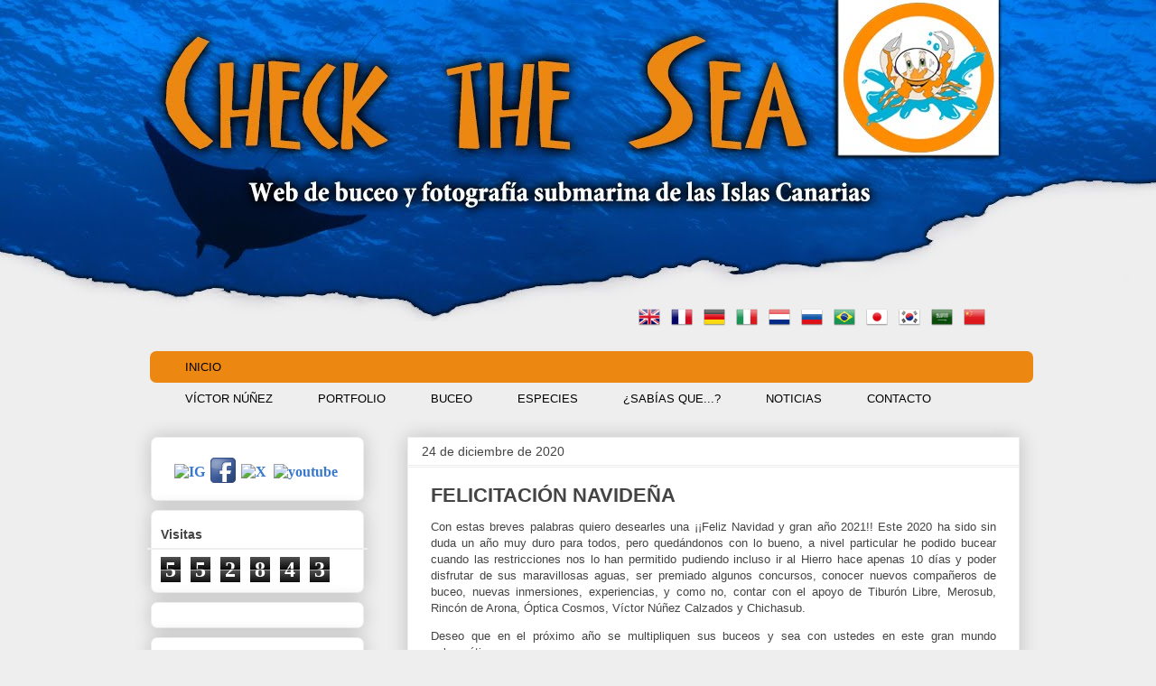

--- FILE ---
content_type: text/html; charset=UTF-8
request_url: http://www.checkthesea.com/2020/12/felicitacion-navidena.html
body_size: 20889
content:
<!DOCTYPE html>
<html class='v2' dir='ltr' xmlns='http://www.w3.org/1999/xhtml' xmlns:b='http://www.google.com/2005/gml/b' xmlns:data='http://www.google.com/2005/gml/data' xmlns:expr='http://www.google.com/2005/gml/expr'>
<head>
<link href='https://www.blogger.com/static/v1/widgets/335934321-css_bundle_v2.css' rel='stylesheet' type='text/css'/>
<meta content='IE=7' http-equiv='X-UA-Compatible'/>
<meta content='IE=8' http-equiv='X-UA-Compatible'/>
<meta content='IE=9' http-equiv='X-UA-Compatible'/>
<meta content='IE=EmulateIE7' http-equiv='X-UA-Compatible'/>
<meta content='width=1100' name='viewport'/>
<meta content='text/html; charset=UTF-8' http-equiv='Content-Type'/>
<meta content='blogger' name='generator'/>
<link href='http://www.checkthesea.com/favicon.ico' rel='icon' type='image/x-icon'/>
<link href='http://www.checkthesea.com/2020/12/felicitacion-navidena.html' rel='canonical'/>
<link rel="alternate" type="application/atom+xml" title="Check the Sea. Web de buceo y fotografía submarina de las Islas Canarias - Atom" href="http://www.checkthesea.com/feeds/posts/default" />
<link rel="alternate" type="application/rss+xml" title="Check the Sea. Web de buceo y fotografía submarina de las Islas Canarias - RSS" href="http://www.checkthesea.com/feeds/posts/default?alt=rss" />
<link rel="service.post" type="application/atom+xml" title="Check the Sea. Web de buceo y fotografía submarina de las Islas Canarias - Atom" href="https://www.blogger.com/feeds/7135180639425989353/posts/default" />

<link rel="alternate" type="application/atom+xml" title="Check the Sea. Web de buceo y fotografía submarina de las Islas Canarias - Atom" href="http://www.checkthesea.com/feeds/7100903415244148500/comments/default" />
<!--Can't find substitution for tag [blog.ieCssRetrofitLinks]-->
<link href='https://blogger.googleusercontent.com/img/b/R29vZ2xl/AVvXsEgm4rXlxhNERZvPBO6VUCKh84yC7M0yBKqEEWeOlMY1-a71h0DYo14HAddhm2w1uRQVQL-fh39EArQoyOaqHs-L6GwnLchUXbGCwYB_un8JnThbPRLkgOQlCHGLj6B_fFc-BnACr1Di6U9-/w556-h370/POSTAL+NAVIDEN%25CC%2583A+2020+copia.jpg' rel='image_src'/>
<meta content='http://www.checkthesea.com/2020/12/felicitacion-navidena.html' property='og:url'/>
<meta content='FELICITACIÓN NAVIDEÑA' property='og:title'/>
<meta content='Con estas breves palabras quiero desearles una ¡¡Feliz Navidad y gran año 2021!! Este 2020 ha sido sin duda un año muy duro para todos, pero...' property='og:description'/>
<meta content='https://blogger.googleusercontent.com/img/b/R29vZ2xl/AVvXsEgm4rXlxhNERZvPBO6VUCKh84yC7M0yBKqEEWeOlMY1-a71h0DYo14HAddhm2w1uRQVQL-fh39EArQoyOaqHs-L6GwnLchUXbGCwYB_un8JnThbPRLkgOQlCHGLj6B_fFc-BnACr1Di6U9-/w1200-h630-p-k-no-nu/POSTAL+NAVIDEN%25CC%2583A+2020+copia.jpg' property='og:image'/>
<title>Check the Sea. Web de buceo y fotografía submarina de las Islas Canarias: FELICITACIÓN NAVIDEÑA</title>
<style id='page-skin-1' type='text/css'><!--
/*
-----------------------------------------------
Blogger Template Style
Name:     Awesome Inc.
Designer: Tina Chen
URL:      tinachen.org
----------------------------------------------- */
/* Variable definitions
====================
<Variable name="keycolor" description="Main Color" type="color" default="#ffffff"/>
<Group description="Page" selector="body">
<Variable name="body.font" description="Font" type="font"
default="normal normal 13px Arial, Tahoma, Helvetica, FreeSans, sans-serif"/>
<Variable name="body.background.color" description="Background Color" type="color" default="#000000"/>
<Variable name="body.text.color" description="Text Color" type="color" default="#ffffff"/>
</Group>
<Group description="Links" selector=".main-inner">
<Variable name="link.color" description="Link Color" type="color" default="#888888"/>
<Variable name="link.visited.color" description="Visited Color" type="color" default="#444444"/>
<Variable name="link.hover.color" description="Hover Color" type="color" default="#cccccc"/>
</Group>
<Group description="Blog Title" selector=".header h1">
<Variable name="header.font" description="Title Font" type="font"
default="normal bold 40px Arial, Tahoma, Helvetica, FreeSans, sans-serif"/>
<Variable name="header.text.color" description="Title Color" type="color" default="#444444" />
<Variable name="header.background.color" description="Header Background" type="color" default="transparent" />
</Group>
<Group description="Blog Description" selector=".header .description">
<Variable name="description.font" description="Font" type="font"
default="normal normal 14px Arial, Tahoma, Helvetica, FreeSans, sans-serif"/>
<Variable name="description.text.color" description="Text Color" type="color"
default="#444444" />
</Group>
<Group description="Tabs Text" selector=".tabs-inner .widget li a">
<Variable name="tabs.font" description="Font" type="font"
default="normal bold 14px Arial, Tahoma, Helvetica, FreeSans, sans-serif"/>
<Variable name="tabs.text.color" description="Text Color" type="color" default="#444444"/>
<Variable name="tabs.selected.text.color" description="Selected Color" type="color" default="#444444"/>
</Group>
<Group description="Tabs Background" selector=".tabs-outer .PageList">
<Variable name="tabs.background.color" description="Background Color" type="color" default="#141414"/>
<Variable name="tabs.selected.background.color" description="Selected Color" type="color" default="#444444"/>
<Variable name="tabs.border.color" description="Border Color" type="color" default="#eeeeee"/>
</Group>
<Group description="Date Header" selector=".main-inner .widget h2.date-header, .main-inner .widget h2.date-header span">
<Variable name="date.font" description="Font" type="font"
default="normal normal 14px Arial, Tahoma, Helvetica, FreeSans, sans-serif"/>
<Variable name="date.text.color" description="Text Color" type="color" default="#666666"/>
<Variable name="date.border.color" description="Border Color" type="color" default="#eeeeee"/>
</Group>
<Group description="Post Title" selector="h3.post-title, h4, h3.post-title a">
<Variable name="post.title.font" description="Font" type="font"
default="normal bold 22px Arial, Tahoma, Helvetica, FreeSans, sans-serif"/>
<Variable name="post.title.text.color" description="Text Color" type="color" default="#444444"/>
</Group>
<Group description="Post Background" selector=".post">
<Variable name="post.background.color" description="Background Color" type="color" default="#ffffff" />
<Variable name="post.border.color" description="Border Color" type="color" default="#eeeeee" />
<Variable name="post.border.bevel.color" description="Bevel Color" type="color" default="#eeeeee"/>
</Group>
<Group description="Gadget Title" selector="h2">
<Variable name="widget.title.font" description="Font" type="font"
default="normal bold 14px Arial, Tahoma, Helvetica, FreeSans, sans-serif"/>
<Variable name="widget.title.text.color" description="Text Color" type="color" default="#444444"/>
</Group>
<Group description="Gadget Text" selector=".sidebar .widget">
<Variable name="widget.font" description="Font" type="font"
default="normal normal 14px Arial, Tahoma, Helvetica, FreeSans, sans-serif"/>
<Variable name="widget.text.color" description="Text Color" type="color" default="#444444"/>
<Variable name="widget.alternate.text.color" description="Alternate Color" type="color" default="#666666"/>
</Group>
<Group description="Gadget Links" selector=".sidebar .widget">
<Variable name="widget.link.color" description="Link Color" type="color" default="#3778cd"/>
<Variable name="widget.link.visited.color" description="Visited Color" type="color" default="#4d469c"/>
<Variable name="widget.link.hover.color" description="Hover Color" type="color" default="#3778cd"/>
</Group>
<Group description="Gadget Background" selector=".sidebar .widget">
<Variable name="widget.background.color" description="Background Color" type="color" default="#141414"/>
<Variable name="widget.border.color" description="Border Color" type="color" default="#222222"/>
<Variable name="widget.border.bevel.color" description="Bevel Color" type="color" default="#000000"/>
</Group>
<Group description="Sidebar Background" selector=".column-left-inner .column-right-inner">
<Variable name="widget.outer.background.color" description="Background Color" type="color" default="transparent" />
</Group>
<Group description="Images" selector=".main-inner">
<Variable name="image.background.color" description="Background Color" type="color" default="transparent"/>
<Variable name="image.border.color" description="Border Color" type="color" default="transparent"/>
</Group>
<Group description="Feed" selector=".blog-feeds">
<Variable name="feed.text.color" description="Text Color" type="color" default="#444444"/>
</Group>
<Group description="Feed Links" selector=".blog-feeds">
<Variable name="feed.link.color" description="Link Color" type="color" default="#3778cd"/>
<Variable name="feed.link.visited.color" description="Visited Color" type="color" default="#4d469c"/>
<Variable name="feed.link.hover.color" description="Hover Color" type="color" default="#3778cd"/>
</Group>
<Group description="Pager" selector=".blog-pager">
<Variable name="pager.background.color" description="Background Color" type="color" default="#ffffff" />
</Group>
<Group description="Footer" selector=".footer-outer">
<Variable name="footer.background.color" description="Background Color" type="color" default="#ffffff" />
<Variable name="footer.text.color" description="Text Color" type="color" default="#444444" />
</Group>
<Variable name="title.shadow.spread" description="Title Shadow" type="length" default="-1px"/>
<Variable name="body.background" description="Body Background" type="background"
color="#eeeeee"
default="$(color) none repeat scroll top left"/>
<Variable name="body.background.gradient.cap" description="Body Gradient Cap" type="url"
default="none"/>
<Variable name="body.background.size" description="Body Background Size" type="string" default="auto"/>
<Variable name="tabs.background.gradient" description="Tabs Background Gradient" type="url"
default="none"/>
<Variable name="header.background.gradient" description="Header Background Gradient" type="url" default="none" />
<Variable name="header.padding.top" description="Header Top Padding" type="length" default="22px" />
<Variable name="header.margin.top" description="Header Top Margin" type="length" default="0" />
<Variable name="header.margin.bottom" description="Header Bottom Margin" type="length" default="0" />
<Variable name="widget.padding.top" description="Widget Padding Top" type="length" default="8px" />
<Variable name="widget.padding.side" description="Widget Padding Side" type="length" default="15px" />
<Variable name="widget.outer.margin.top" description="Widget Top Margin" type="length" default="0" />
<Variable name="widget.outer.background.gradient" description="Gradient" type="url" default="none" />
<Variable name="widget.border.radius" description="Gadget Border Radius" type="length" default="0" />
<Variable name="outer.shadow.spread" description="Outer Shadow Size" type="length" default="0" />
<Variable name="date.header.border.radius.top" description="Date Header Border Radius Top" type="length" default="0" />
<Variable name="date.header.position" description="Date Header Position" type="length" default="15px" />
<Variable name="date.space" description="Date Space" type="length" default="30px" />
<Variable name="date.position" description="Date Float" type="string" default="static" />
<Variable name="date.padding.bottom" description="Date Padding Bottom" type="length" default="0" />
<Variable name="date.border.size" description="Date Border Size" type="length" default="0" />
<Variable name="date.background" description="Date Background" type="background" color="transparent"
default="$(color) none no-repeat scroll top left" />
<Variable name="date.first.border.radius.top" description="Date First top radius" type="length" default="0" />
<Variable name="date.last.space.bottom" description="Date Last Space Bottom" type="length"
default="20px" />
<Variable name="date.last.border.radius.bottom" description="Date Last bottom radius" type="length" default="0" />
<Variable name="post.first.padding.top" description="First Post Padding Top" type="length" default="0" />
<Variable name="image.shadow.spread" description="Image Shadow Size" type="length" default="0"/>
<Variable name="image.border.radius" description="Image Border Radius" type="length" default="0"/>
<Variable name="separator.outdent" description="Separator Outdent" type="length" default="15px" />
<Variable name="title.separator.border.size" description="Widget Title Border Size" type="length" default="1px" />
<Variable name="list.separator.border.size" description="List Separator Border Size" type="length" default="1px" />
<Variable name="shadow.spread" description="Shadow Size" type="length" default="0"/>
<Variable name="startSide" description="Side where text starts in blog language" type="automatic" default="left"/>
<Variable name="endSide" description="Side where text ends in blog language" type="automatic" default="right"/>
<Variable name="date.side" description="Side where date header is placed" type="string" default="right"/>
<Variable name="pager.border.radius.top" description="Pager Border Top Radius" type="length" default="0" />
<Variable name="pager.space.top" description="Pager Top Space" type="length" default="1em" />
<Variable name="footer.background.gradient" description="Background Gradient" type="url" default="none" />
<Variable name="mobile.background.size" description="Mobile Background Size" type="string"
default="auto"/>
<Variable name="mobile.background.overlay" description="Mobile Background Overlay" type="string"
default="transparent none repeat scroll top left"/>
<Variable name="mobile.button.color" description="Mobile Button Color" type="color" default="#ffffff" />
*/
/* Content
----------------------------------------------- */
body {
font: normal normal 13px Arial, Tahoma, Helvetica, FreeSans, sans-serif;
color: #444444;
background: #eeeeee url(http://2.bp.blogspot.com/-5dvfiQqRwCE/WjgXl8IcjyI/AAAAAAAAMig/II8AJYpktisnPPDNVcGIsFtfREmorhCswCK4BGAYYCw/s0/imagen%2Bfondo%2BWEB%2BNUBES.jpg) no-repeat scroll top center;
}
body, html {
&#160;font: normal normal 13px Arial, Tahoma, Helvetica, FreeSans, sans-serif;
&#160;color: #444444;
&#160;height: 2480px; /*Altura del fondo del header*/
&#160;padding: 0;&#160;
&#160;margin: 0;
}
html {
background: ;
background-repeat: no repeat;
}
html { /*Color del fondo del blog*/
}
a:link {
text-decoration: none;
color: #3778cd;
}
a:visited {
text-decoration: none;
color: #4d469c;
}
a:hover {
text-decoration: underline;
color: #3778cd;
}
.body-fauxcolumn-outer .cap-top {
position: absolute;
z-index: 1;
height: 276px;
width: 100%;
background: transparent none repeat-x scroll top left;
_background-image: none;
}
/* Columns
----------------------------------------------- */
.content-inner {
padding: 0;
}
.header-inner .section {
margin: 0 16px;
}
.tabs-inner .section {
margin: 0 16px;
}
.main-inner {
padding-top: 30px;
}
.main-inner .column-center-inner,
.main-inner .column-left-inner,
.main-inner .column-right-inner {
padding: 0 5px;
}
*+html body .main-inner .column-center-inner {
margin-top: -30px;
}
#layout .main-inner .column-center-inner {
margin-top: 0;
}
/* Header
----------------------------------------------- */
.header-outer {
margin: 0 0 0 0;
background: transparent none repeat scroll 0 0;
}
.Header h1 {
font: normal bold 40px Arial, Tahoma, Helvetica, FreeSans, sans-serif;
color: #444444;
text-shadow: 0 0 -1px #000000;
}
.Header h1 a {
color: #444444;
}
.Header .description {
font: normal normal 14px Arial, Tahoma, Helvetica, FreeSans, sans-serif;
color: #444444;
}
.header-inner .Header .titlewrapper,
.header-inner .Header .descriptionwrapper {
padding-left: 0;
padding-right: 0;
margin-bottom: 0;
}
.header-inner .Header .titlewrapper {
padding-top: 22px;
}
/* Tabs
----------------------------------------------- */
#crosscol ul {z-index: 200; padding:0 !important;}
#crosscol li:hover {position:relative;}
#crosscol ul li {padding:0 !important;}
.tabs-outer {z-index:1;}
/* Headings
----------------------------------------------- */
h2 {
font: normal bold 14px Arial, Tahoma, Helvetica, FreeSans, sans-serif;
color: #444444;
}
/* Widgets
----------------------------------------------- */
.main-inner .section {
margin: 0 27px;
padding: 0;
}
.main-inner .column-left-outer,
.main-inner .column-right-outer {
margin-top: 0;
}
#layout .main-inner .column-left-outer,
#layout .main-inner .column-right-outer {
margin-top: 0;
}
.main-inner .column-left-inner,
.main-inner .column-right-inner {
background: transparent none repeat 0 0;
-moz-box-shadow: 0 0 0 rgba(0, 0, 0, .2);
-webkit-box-shadow: 0 0 0 rgba(0, 0, 0, .2);
-goog-ms-box-shadow: 0 0 0 rgba(0, 0, 0, .2);
box-shadow: 0 0 0 rgba(0, 0, 0, .2);
-moz-border-radius: 0;
-webkit-border-radius: 0;
-goog-ms-border-radius: 0;
border-radius: 0;
}
#layout .main-inner .column-left-inner,
#layout .main-inner .column-right-inner {
margin-top: 0;
}
.sidebar .widget {
font: normal bold 16px 'Times New Roman', Times, FreeSerif, serif;
color: #ff9900;
}
.sidebar .widget a:link {
color: #3778cd;
}
.sidebar .widget a:visited {
color: #4d469c;
}
.sidebar .widget a:hover {
color: #3778cd;
}
.sidebar .widget h2 {
text-shadow: 0 0 -1px #000000;
}
.main-inner .widget {
background-color: #ffffff;
border: 1px solid #eeeeee;
padding: 0 15px 15px;
margin: 20px -16px;
-moz-box-shadow: 0 0 20px rgba(0, 0, 0, .2);
-webkit-box-shadow: 0 0 20px rgba(0, 0, 0, .2);
-goog-ms-box-shadow: 0 0 20px rgba(0, 0, 0, .2);
box-shadow: 0 0 20px rgba(0, 0, 0, .2);
-moz-border-radius: 0;
-webkit-border-radius: 0;
-goog-ms-border-radius: 0;
border-radius: 0;
}
.main-inner .widget h2 {
margin: 0 -15px;
padding: .6em 15px .5em;
border-bottom: 1px solid #eeeeee;
}
.footer-inner .widget h2 {
padding: 0 0 .4em;
border-bottom: 1px solid #eeeeee;
}
.main-inner .widget h2 + div, .footer-inner .widget h2 + div {
border-top: 1px solid #eeeeee;
padding-top: 8px;
}
.main-inner .widget .widget-content {
margin: 0 -15px;
padding: 7px 15px 0;
}
.main-inner .widget ul, .main-inner .widget #ArchiveList ul.flat {
margin: -8px -15px 0;
padding: 0;
list-style: none;
}
.main-inner .widget #ArchiveList {
margin: -8px 0 0;
}
.main-inner .widget ul li, .main-inner .widget #ArchiveList ul.flat li {
padding: .5em 15px;
text-indent: 0;
color: #666666;
border-top: 1px solid #eeeeee;
border-bottom: 1px solid #eeeeee;
}
.main-inner .widget #ArchiveList ul li {
padding-top: .25em;
padding-bottom: .25em;
}
.main-inner .widget ul li:first-child, .main-inner .widget #ArchiveList ul.flat li:first-child {
border-top: none;
}
.main-inner .widget ul li:last-child, .main-inner .widget #ArchiveList ul.flat li:last-child {
border-bottom: none;
}
.post-body {
position: relative;
}
.main-inner .widget .post-body ul {
padding: 0 2.5em;
margin: .5em 0;
list-style: disc;
}
.main-inner .widget .post-body ul li {
padding: 0.25em 0;
margin-bottom: .25em;
color: #444444;
border: none;
}
.footer-inner .widget ul {
padding: 0;
list-style: none;
}
.widget .zippy {
color: #666666;
}
/* Posts
----------------------------------------------- */
body .main-inner .Blog {
padding: 0;
margin-bottom: 1em;
background-color: transparent;
border: none;
-moz-box-shadow: 0 0 0 rgba(0, 0, 0, 0);
-webkit-box-shadow: 0 0 0 rgba(0, 0, 0, 0);
-goog-ms-box-shadow: 0 0 0 rgba(0, 0, 0, 0);
box-shadow: 0 0 0 rgba(0, 0, 0, 0);
}
.main-inner .section:last-child .Blog:last-child {
padding: 0;
margin-bottom: 1em;
}
.main-inner .widget h2.date-header {
margin: 0 -15px 1px;
padding: 0 0 0 0;
font: normal normal 14px Arial, Tahoma, Helvetica, FreeSans, sans-serif;
color: #444444;
background: transparent none no-repeat scroll top left;
border-top: 0 solid transparent;
border-bottom: 1px solid #eeeeee;
-moz-border-radius-topleft: 0;
-moz-border-radius-topright: 0;
-webkit-border-top-left-radius: 0;
-webkit-border-top-right-radius: 0;
border-top-left-radius: 0;
border-top-right-radius: 0;
position: static;
bottom: 100%;
right: 15px;
text-shadow: 0 0 -1px #000000;
}
.main-inner .widget h2.date-header span {
font: normal normal 14px Arial, Tahoma, Helvetica, FreeSans, sans-serif;
display: block;
padding: .5em 15px;
border-left: 0 solid transparent;
border-right: 0 solid transparent;
}
.date-outer {
position: relative;
margin: 30px 0 20px;
padding: 0 15px;
background-color: #ffffff;
border: 1px solid #eeeeee;
-moz-box-shadow: 0 0 20px rgba(0, 0, 0, .2);
-webkit-box-shadow: 0 0 20px rgba(0, 0, 0, .2);
-goog-ms-box-shadow: 0 0 20px rgba(0, 0, 0, .2);
box-shadow: 0 0 20px rgba(0, 0, 0, .2);
-moz-border-radius: 0;
-webkit-border-radius: 0;
-goog-ms-border-radius: 0;
border-radius: 0;
}
.date-outer:first-child {
margin-top: 0;
}
.date-outer:last-child {
margin-bottom: 20px;
-moz-border-radius-bottomleft: 0;
-moz-border-radius-bottomright: 0;
-webkit-border-bottom-left-radius: 0;
-webkit-border-bottom-right-radius: 0;
-goog-ms-border-bottom-left-radius: 0;
-goog-ms-border-bottom-right-radius: 0;
border-bottom-left-radius: 0;
border-bottom-right-radius: 0;
}
.date-posts {
margin: 0 -15px;
padding: 0 15px;
clear: both;
}
.post-outer, .inline-ad {
border-top: 1px solid #eeeeee;
margin: 0 -15px;
padding: 15px 15px;
}
.post-outer {
padding-bottom: 10px;
}
.post-outer:first-child {
padding-top: 0;
border-top: none;
}
.post-outer:last-child, .inline-ad:last-child {
border-bottom: none;
}
.post-body {
position: relative;
}
.post-body img {
padding: 8px;
background: transparent;
border: 1px solid transparent;
-moz-box-shadow: 0 0 0 rgba(0, 0, 0, 0);
-webkit-box-shadow: 0 0 0 rgba(0, 0, 0, 0);
box-shadow: 0 0 0 rgba(0, 0, 0, 0);
-moz-border-radius: 0;
-webkit-border-radius: 0;
border-radius: 0;
}
h3.post-title, h4 {
font: normal bold 22px Arial, Tahoma, Helvetica, FreeSans, sans-serif;
color: #444444;
}
h3.post-title a {
font: normal bold 22px Arial, Tahoma, Helvetica, FreeSans, sans-serif;
color: #444444;
}
h3.post-title a:hover {
color: #3778cd;
text-decoration: underline;
}
.post-header {
margin: 0 0 1em;
}
.post-body {
line-height: 1.4;
}
.post-outer h2 {
color: #444444;
}
.post-footer {
margin: 1.5em 0 0;
}
#blog-pager {
padding: 15px;
font-size: 120%;
background-color: #ffffff;
border: 1px solid #eeeeee;
-moz-box-shadow: 0 0 20px rgba(0, 0, 0, .2);
-webkit-box-shadow: 0 0 20px rgba(0, 0, 0, .2);
-goog-ms-box-shadow: 0 0 20px rgba(0, 0, 0, .2);
box-shadow: 0 0 20px rgba(0, 0, 0, .2);
-moz-border-radius: 0;
-webkit-border-radius: 0;
-goog-ms-border-radius: 0;
border-radius: 0;
-moz-border-radius-topleft: 0;
-moz-border-radius-topright: 0;
-webkit-border-top-left-radius: 0;
-webkit-border-top-right-radius: 0;
-goog-ms-border-top-left-radius: 0;
-goog-ms-border-top-right-radius: 0;
border-top-left-radius: 0;
border-top-right-radius-topright: 0;
margin-top: 1em;
}
.blog-feeds, .post-feeds {
margin: 1em 0;
text-align: center;
color: #444444;
}
.blog-feeds a, .post-feeds a {
color: #3778cd;
}
.blog-feeds a:visited, .post-feeds a:visited {
color: #4d469c;
}
.blog-feeds a:hover, .post-feeds a:hover {
color: #3778cd;
}
.post-outer .comments {
margin-top: 2em;
}
/* Comments
----------------------------------------------- */
.comments .comments-content .icon.blog-author {
background-repeat: no-repeat;
background-image: url([data-uri]);
}
.comments .comments-content .loadmore a {
border-top: 1px solid #999999;
border-bottom: 1px solid #999999;
}
.comments .continue {
border-top: 2px solid #999999;
}
/* Footer
----------------------------------------------- */
.footer-outer {
margin: -20px 0 -1px;
padding: 20px 0 0;
color: #ffffff;
overflow: hidden;
}
.footer-fauxborder-left {
border-top: 1px solid #eeeeee;
background: transparent none repeat scroll 0 0;
-moz-box-shadow: 0 0 20px rgba(0, 0, 0, 0);
-webkit-box-shadow: 0 0 20px rgba(0, 0, 0, 0);
-goog-ms-box-shadow: 0 0 20px rgba(0, 0, 0, 0);
box-shadow: 0 0 20px rgba(0, 0, 0, 0);
margin: 0 -20px;
}
/* Mobile
----------------------------------------------- */
body.mobile {
background-size: auto;
}
.mobile .body-fauxcolumn-outer {
background: transparent none repeat scroll top left;
}
*+html body.mobile .main-inner .column-center-inner {
margin-top: 0;
}
.mobile .main-inner .widget {
padding: 0 0 15px;
}
.mobile .main-inner .widget h2 + div,
.mobile .footer-inner .widget h2 + div {
border-top: none;
padding-top: 0;
}
.mobile .footer-inner .widget h2 {
padding: 0.5em 0;
border-bottom: none;
}
.mobile .main-inner .widget .widget-content {
margin: 0;
padding: 7px 0 0;
}
.mobile .main-inner .widget ul,
.mobile .main-inner .widget #ArchiveList ul.flat {
margin: 0 -15px 0;
}
.mobile .main-inner .widget h2.date-header {
right: 0;
}
.mobile .date-header span {
padding: 0.4em 0;
}
.mobile .date-outer:first-child {
margin-bottom: 0;
border: 1px solid #eeeeee;
-moz-border-radius-topleft: 0;
-moz-border-radius-topright: 0;
-webkit-border-top-left-radius: 0;
-webkit-border-top-right-radius: 0;
-goog-ms-border-top-left-radius: 0;
-goog-ms-border-top-right-radius: 0;
border-top-left-radius: 0;
border-top-right-radius: 0;
}
.mobile .date-outer {
border-color: #eeeeee;
border-width: 0 1px 1px;
}
.mobile .date-outer:last-child {
margin-bottom: 0;
}
.mobile .main-inner {
padding: 0;
}
.mobile .header-inner .section {
margin: 0;
}
.mobile .blog-posts {
padding: 0 10px;
}
.mobile .post-outer, .mobile .inline-ad {
padding: 5px 0;
}
.mobile .tabs-inner .section {
margin: 0 10px;
}
.mobile .main-inner .widget h2 {
margin: 0;
padding: 0;
}
.mobile .main-inner .widget h2.date-header span {
padding: 0;
}
.mobile .main-inner .widget .widget-content {
margin: 0;
padding: 7px 0 0;
}
.mobile #blog-pager {
border: 1px solid transparent;
background: transparent none repeat scroll 0 0;
}
.mobile .main-inner .column-left-inner,
.mobile .main-inner .column-right-inner {
background: transparent none repeat 0 0;
-moz-box-shadow: none;
-webkit-box-shadow: none;
-goog-ms-box-shadow: none;
box-shadow: none;
}
.mobile .date-posts {
margin: 0;
padding: 0;
}
.mobile .footer-fauxborder-left {
margin: 0;
border-top: inherit;
}
.mobile .main-inner .section:last-child .Blog:last-child {
margin-bottom: 0;
}
.mobile-index-contents {
color: #444444;
}
.mobile .mobile-link-button {
background: #3778cd url(//www.blogblog.com/1kt/awesomeinc/tabs_gradient_light.png) repeat scroll 0 0;
}
.mobile-link-button a:link, .mobile-link-button a:visited {
color: #ffffff;
}
.mobile .tabs-inner .PageList .widget-content {
background: transparent;
border-top: 1px solid;
border-color: #999999;
color: #444444;
}
.mobile .tabs-inner .PageList .widget-content .pagelist-arrow {
border-left: 1px solid #999999;
}
/* Menu horizontal con buscador
----------------------------------------------- */
#menuWrapper {
width:99,5%; /* Ancho del menú */
height:35px;
padding-left:14px;
background:#ec8711; /* Color de fondo */
border-radius:7px; /* Bordes redondeados */
}
.menu {
width: 100%;
float: left;
font-family:"Lucida Sans Unicode", "Trebuchet Unicode MS", "Lucida Grande",sans-serif;
font-size:12,5px; /* Tamaño de la fuente */
font-weight:bold;
}
.menu ul {
float:left;
height:0px;
list-style:none;
margin:0;
padding:0;
border-radius: 0px 0px 7px 7px; /* Bordes redondeados del submenú */
}
.menu li{
float:left;
padding:0px;
}
.menu li a{
color:#000000; /* Color de la fuente */
display:block;
font-weight:normal;
line-height:35px;
margin:0px;
padding:0px 25px; /* Espacio entre cada pestaña */
text-align:center;
text-decoration:none;
}
.menu li a:hover, .menu ul li:hover a {
background: #fcb247; /* Color de las pestañas al pasar el cursor */
color:#000000; /* Color del texto al pasar el cursor */
text-decoration:none;
}
.menu li ul {
background:#fcb247; /* Color de fondo del submenú */
display:none;
height:auto;
padding:0px;
margin:0px;
position:absolute;
width:230px; /* Ancho del submenú */
z-index:100;
border-top:1px solid #fff; /* Borde superior del submenú */
}
.menu li:hover ul{
display:block;
}
.menu li li {
display:block;
float:none;
margin:0px;
padding:0px;
width:230px;
}
.menu li:hover li a {
background:none;
border-radius: 0px 0px 0px 0px; /* Borde de las subpestañas */
}
.menu li ul a {
display:block;
height:35px;
font-size:12px;
font-style:normal;
margin:0px;
padding:0px 10px 0px 15px;
text-align:left;
}
.menu li ul a:hover, .menu li ul li:hover a{
background:#ff9900; /* Color de las subpestañas al pasar el cursor */
color:#000000;
text-decoration:none;
}
#search {
width: 200px; /* Ancho del buscador */
height: 22px;
float: right;
text-align: center;
margin-top: 6px;
margin-right: 6px;
/* Imagen de fondo del buscador */
background: url(https://blogger.googleusercontent.com/img/b/R29vZ2xl/AVvXsEiphyZFUF8q3RO2yNeWd41GyHWTh0tXejZ5kZgVP2hyphenhyphenb6w-4j3j6N-6VWjuvsfGD7Rbm_rvA2egcypC2jMjOzZU8ynzQCAxOhkfBkmXG4b45vru7DixcYN_ZQKQ7SRcjfbApEZTffwj1Rw/s1600/search-bar.png) no-repeat;
}
#search-box {
margin-top: 0px;
border: 0px;
background: transparent;
text-align:center;
}
.post-outer {
border: ;
border-radius:7px;
-moz-border-radius:7px;
-webkit-border-radius:7px;
padding:10px;
margin: 10px 0;
}
.column-right-outer .widget, .column-left-outer .widget {
border: ;
border-radius:7px;
-moz-border-radius:7px;
-webkit-border-radius:7px;
padding:10px;
margin: 10px 0;
}
}
--></style>
<style id='template-skin-1' type='text/css'><!--
body {
min-width: 1010px;
}
.content-outer, .content-fauxcolumn-outer, .region-inner {
min-width: 1010px;
max-width: 1010px;
_width: 1010px;
}
.main-inner .columns {
padding-left: 300px;
padding-right: 0px;
}
.main-inner .fauxcolumn-center-outer {
left: 300px;
right: 0px;
/* IE6 does not respect left and right together */
_width: expression(this.parentNode.offsetWidth -
parseInt("300px") -
parseInt("0px") + 'px');
}
.main-inner .fauxcolumn-left-outer {
width: 300px;
}
.main-inner .fauxcolumn-right-outer {
width: 0px;
}
.main-inner .column-left-outer {
width: 300px;
right: 100%;
margin-left: -300px;
}
.main-inner .column-right-outer {
width: 0px;
margin-right: -0px;
}
#layout {
min-width: 0;
}
#layout .content-outer {
min-width: 0;
width: 800px;
}
#layout .region-inner {
min-width: 0;
width: auto;
}
--></style>
<script type='text/javascript'>
summary_noimg = 430;
summary_img = 340;
img_thumb_height = 100;
img_thumb_width = 120;
</script>
<script type='text/javascript'>
//<![CDATA[
function removeHtmlTag(strx,chop){
if(strx.indexOf("<")!=-1)
{
var s = strx.split("<");
for(var i=0;i<s.length;i++){
if(s[i].indexOf(">")!=-1){
s[i] = s[i].substring(s[i].indexOf(">")+1,s[i].length);
}
}
strx = s.join("");
}
chop = (chop < strx.length-1) ? chop : strx.length-2;
while(strx.charAt(chop-1)!=' ' && strx.indexOf(' ',chop)!=-1) chop++;
strx = strx.substring(0,chop-1);
return strx+'...';
}
function createSummaryAndThumb(pID){
var div = document.getElementById(pID);
var imgtag = "";
var img = div.getElementsByTagName("img");
var summ = summary_noimg;
if(img.length>=1) {
imgtag = '<span style="float:left; padding:0px 10px 5px 0px;"><img src="'+img[0].src+'" width="'+img_thumb_width+'px" height="'+img_thumb_height+'px"/></span>';
summ = summary_img;
}
var summary = imgtag + '<div>' + removeHtmlTag(div.innerHTML,summ) + '</div>';
div.innerHTML = summary;
}
//]]>
</script>
<link href='https://www.blogger.com/dyn-css/authorization.css?targetBlogID=7135180639425989353&amp;zx=15ccd42e-d1f2-4a74-b865-5e0877191fa7' media='none' onload='if(media!=&#39;all&#39;)media=&#39;all&#39;' rel='stylesheet'/><noscript><link href='https://www.blogger.com/dyn-css/authorization.css?targetBlogID=7135180639425989353&amp;zx=15ccd42e-d1f2-4a74-b865-5e0877191fa7' rel='stylesheet'/></noscript>
<meta name='google-adsense-platform-account' content='ca-host-pub-1556223355139109'/>
<meta name='google-adsense-platform-domain' content='blogspot.com'/>

<!-- data-ad-client=ca-pub-6881905301555785 -->

</head>
<style type='text/css'>
#navbar-iframe {display: none !important; }
body .navbar {height: 0 !important}
</style>
<body oncontextmenu='return false;' onmousedown='return false;' onselectstart='return false;'>
<div class='navbar section' id='navbar'><div class='widget Navbar' data-version='1' id='Navbar1'><script type="text/javascript">
    function setAttributeOnload(object, attribute, val) {
      if(window.addEventListener) {
        window.addEventListener('load',
          function(){ object[attribute] = val; }, false);
      } else {
        window.attachEvent('onload', function(){ object[attribute] = val; });
      }
    }
  </script>
<div id="navbar-iframe-container"></div>
<script type="text/javascript" src="https://apis.google.com/js/platform.js"></script>
<script type="text/javascript">
      gapi.load("gapi.iframes:gapi.iframes.style.bubble", function() {
        if (gapi.iframes && gapi.iframes.getContext) {
          gapi.iframes.getContext().openChild({
              url: 'https://www.blogger.com/navbar/7135180639425989353?po\x3d7100903415244148500\x26origin\x3dhttp://www.checkthesea.com',
              where: document.getElementById("navbar-iframe-container"),
              id: "navbar-iframe"
          });
        }
      });
    </script><script type="text/javascript">
(function() {
var script = document.createElement('script');
script.type = 'text/javascript';
script.src = '//pagead2.googlesyndication.com/pagead/js/google_top_exp.js';
var head = document.getElementsByTagName('head')[0];
if (head) {
head.appendChild(script);
}})();
</script>
</div></div>
<div class='body-fauxcolumns'>
<div class='fauxcolumn-outer body-fauxcolumn-outer'>
<div class='cap-top'>
<div class='cap-left'></div>
<div class='cap-right'></div>
</div>
<div class='fauxborder-left'>
<div class='fauxborder-right'></div>
<div class='fauxcolumn-inner'>
</div>
</div>
<div class='cap-bottom'>
<div class='cap-left'></div>
<div class='cap-right'></div>
</div>
</div>
</div>
<div class='content'>
<div class='content-fauxcolumns'>
<div class='fauxcolumn-outer content-fauxcolumn-outer'>
<div class='cap-top'>
<div class='cap-left'></div>
<div class='cap-right'></div>
</div>
<div class='fauxborder-left'>
<div class='fauxborder-right'></div>
<div class='fauxcolumn-inner'>
</div>
</div>
<div class='cap-bottom'>
<div class='cap-left'></div>
<div class='cap-right'></div>
</div>
</div>
</div>
<div class='content-outer'>
<div class='content-cap-top cap-top'>
<div class='cap-left'></div>
<div class='cap-right'></div>
</div>
<div class='fauxborder-left content-fauxborder-left'>
<div class='fauxborder-right content-fauxborder-right'></div>
<div class='content-inner'>
<header>
<div class='header-outer'>
<div class='header-cap-top cap-top'>
<div class='cap-left'></div>
<div class='cap-right'></div>
</div>
<div class='fauxborder-left header-fauxborder-left'>
<div class='fauxborder-right header-fauxborder-right'></div>
<div class='region-inner header-inner'>
<div class='header section' id='header'><div class='widget Header' data-version='1' id='Header1'>
<div id='header-inner'>
<a href='http://www.checkthesea.com/' style='display: block'>
<img alt='Check the Sea. Web de buceo y fotografía submarina de las Islas Canarias' height='309px; ' id='Header1_headerimg' src='https://blogger.googleusercontent.com/img/b/R29vZ2xl/AVvXsEjCe2-K5DDPqjXZjfzjHuTwcha_QApTKqhYYCGW4GvCK883rkGCvHzwucnx9ZXQql2VOpm9j_tPKJUn07g4Afgmeq0VPaIw5BVbtAuY1L6A3g5JZ61svIuvLq1RDKPdwiWsNaXe4CSro6d5/s1600/PNG+BLANCO.png' style='display: block' width='1360px; '/>
</a>
</div>
</div><div class='widget HTML' data-version='1' id='HTML5'>
<div class='widget-content'>
<div align="right">
<style>
.google_translate img {
filter:alpha(opacity=100);
-moz-opacity: 1.0;
opacity: 1.0;
border:0;
}
.google_translate:hover img {
filter:alpha(opacity=30);
-moz-opacity: 0.30;
opacity: 0.30;
border:0;
}
.google_translatextra:hover img {
filter:alpha(opacity=0.30);
-moz-opacity: 0.30;
opacity: 0.30;
border:0;
}
</style>
<div>
<a class="google_translate" href="#" target="_blank" rel="nofollow" title="English" onclick="window.open('http://translate.google.com/translate?u='+encodeURIComponent(location.href)+'&langpair=auto%7Cen&hl=en'); return false;"><img alt="English" border="0" align="absbottom" title="English" height="24" src="https://blogger.googleusercontent.com/img/b/R29vZ2xl/AVvXsEjkZx4Ef7PWLL0HSAaa08SpcNLMIY2CegTbb89ylaTjv-R7TBhr6h-vgomj4uAAuPnlyuO_z9zIcLHCKNx2UYldDC6bQAqTbzcXfhQ2o85jkPeZ9oXUlZTceUJT5LjUcWRGgdM-7fLFPSI/s200/United+Kingdom(Great+Britain).png" style="cursor: pointer;margin-right:8px" width="24"/></a>
<a class="google_translate" href="#" target="_blank" rel="nofollow" title="French" onclick="window.open('http://translate.google.com/translate?u='+encodeURIComponent(location.href)+'&langpair=auto%7Cfr&hl=en'); return false;"><img alt="French" border="0" align="absbottom" title="French" height="24" src="https://blogger.googleusercontent.com/img/b/R29vZ2xl/AVvXsEjby13CkLX4XOUpBVuZ1lCoJUnJGiKk7FUeGcNeQAynsYSvyiIl9TReM_GAZ8_7aRRgPQ9TQ1ZceNB7cWmleU3bKXxmNQuWK7UNb6IPUNGGPvfk_g_Ta-zZYAgmRy97BU2rafSAGcDcVCE/s200/France.png" style="cursor: pointer;margin-right:8px" width="24"/></a>
<a class="google_translate" href="#" target="_blank" rel="nofollow" title="German" onclick="window.open('http://translate.google.com/translate?u='+encodeURIComponent(location.href)+'&langpair=auto%7Cde&hl=en'); return false;"><img alt="German" border="0" align="absbottom" title="German" height="24" src="https://blogger.googleusercontent.com/img/b/R29vZ2xl/AVvXsEhg7sNcRcvwQpiFisUcx9B6LatddSD-hKm-qjzB3ri7WKkEzDN5vCVN7mmyo59QJcvqqar6X-MwnglcsFc9IrQk6iK3VYgIkZgWBASkujjhmS_CyVBmQ0CjSKxcTnqJ0mNkgWyktitGRe4/s200/Germany.png" style="cursor: pointer;margin-right:8px" width="24"/></a>
<a class="google_translate" href="#" target="_blank" rel="nofollow" title="Italian" onclick="window.open('http://translate.google.com/translate?u='+encodeURIComponent(location.href)+'&langpair=auto%7Cit&hl=en'); return false;"><img alt="Italian" border="0" align="absbottom" title="Italian" height="24" src="https://blogger.googleusercontent.com/img/b/R29vZ2xl/AVvXsEjbVfwIdZdKBtg16D45HdVZ68buRmj2c4RHvsZ0YHqsYhhWOMcrIBJsyzuaByDUiVgPAPt0udQZ-PrKCBLlgCjYYjoD6fWs2BTMFFtejHENMEYiGBX4CfYe1bBHNVDhr8qkCevqkViTJ9w/s200/Italy.png" style="cursor: pointer;margin-right:8px" width="24"/></a>
<a class="google_translate" href="#" target="_blank" rel="nofollow" title="Dutch" onclick="window.open('http://translate.google.com/translate?u='+encodeURIComponent(location.href)+'&langpair=auto%7Cnl&hl=en'); return false;"><img alt="Dutch" border="0" align="absbottom" title="Dutch" height="24" src="https://blogger.googleusercontent.com/img/b/R29vZ2xl/AVvXsEjtjCtz8eS9SiUoxbx8SsIwDyJbFt3BxpOPdnKhfaGoEyQ7bMyudpDkVg-XmpYsh-Yfn3kE0YpgIe4E-jiuFA_USgiU_CviQ6wlV94Jfy630WzanCSE6XPU4EE2zJcW-gE1LAPAm87Y6ck/s200/Netherlands.png" style="cursor: pointer;margin-right:8px" width="24"/></a>
<a class="google_translate" href="#" target="_blank" rel="nofollow" title="Russian" onclick="window.open('http://translate.google.com/translate?u='+encodeURIComponent(location.href)+'&langpair=auto%7Cru&hl=en'); return false;"><img alt="Russian" border="0" align="absbottom" title="Russian" height="24" src="https://blogger.googleusercontent.com/img/b/R29vZ2xl/AVvXsEjQyIf_YGh8mOeCq2rd1P8V1vLSpp8czfOxSSQUPbouz3AMMxgoAug7i2kgWJyGHeyaMQjSsZO9yW4Gk4pyZLegc8X_ovULIISJkFiyIO9vbvf5fbqjgGMksZQ-MNVjLzulBaBDx_kkdJE/s200/Russian+Federation.png" style="cursor: pointer;margin-right:8px" width="24"/></a>
<a class="google_translate" href="#" target="_blank" rel="nofollow" title="Portuguese" onclick="window.open('http://translate.google.com/translate?u='+encodeURIComponent(location.href)+'&langpair=auto%7Cpt&hl=en'); return false;"><img alt="Portuguese" border="0" align="absbottom" title="Portuguese" height="24" src="https://blogger.googleusercontent.com/img/b/R29vZ2xl/AVvXsEgdohLs_2k9OeSEx8dEs_dAEPY51-n_m84hHZTGpDlcZ2dZOtbH-obfUl2hjWRb4veXGo00JWQYqAULcMoIz35mr_FuFweNyiCpzA0celb7cWj9uvJUw8koh_8mO9BizzdR_2OMi6NxuDo/s200/Brazil.png" style="cursor: pointer;margin-right:8px" width="24"/></a>
<a class="google_translate" href="#" target="_blank" rel="nofollow" title="Japanese" onclick="window.open('http://translate.google.com/translate?u='+encodeURIComponent(location.href)+'&langpair=auto%7Cja&hl=en'); return false;"><img alt="Japanese" border="0" align="absbottom" title="Japanese" height="24" src="https://blogger.googleusercontent.com/img/b/R29vZ2xl/AVvXsEit7HHMASXGvP8Pw1wgHuHVpPXzPrXPdoGpOhktlEwvxCyRNTZacXbzzHqSZfF1uoc7cVO2TmA1w0t-Jw7eMZPN_BhTbo93H2cqCVojnlAnk62UDr8V5D4HR7QgwNCjzDDZI7jfUHxcDIQ/s200/Japan.png" style="cursor: pointer;margin-right:8px" width="24"/></a>
<a class="google_translate" href="#" target="_blank" rel="nofollow" title="Korean" onclick="window.open('http://translate.google.com/translate?u='+encodeURIComponent(location.href)+'&langpair=auto%7Cko&hl=en'); return false;"><img alt="Korean" border="0" align="absbottom" title="Korean" height="24" src="https://blogger.googleusercontent.com/img/b/R29vZ2xl/AVvXsEjIOr1qAkn2UJNhQDUdusFFyiP800EH9ty4yXCEVUqVj9zlsyPdpyzVzeamPRY_mfGRMEsVqslOYSvh4lWGYatHm6zV7YKq7f3JTWtf2KKzgh5zb_nQS1IbEprl1LBgKd8APDc4Z2Zavq8/s200/South+Korea.png" style="cursor: pointer;margin-right:8px" width="24"/></a>
<a class="google_translate" href="#" target="_blank" rel="nofollow" title="Arabic" onclick="window.open('http://translate.google.com/translate?u='+encodeURIComponent(location.href)+'&langpair=auto%7Car&hl=en'); return false;"><img alt="Arabic" border="0" align="absbottom" title="Arabic" height="24" src="https://blogger.googleusercontent.com/img/b/R29vZ2xl/AVvXsEjWFgOOdvcp3OAxg5aj4OfdDzooZ5tIU8qSCF9twT5bdEfNs4pHSsU2_kqRvhiHfkoYu0PSVM7jDKjT1EgvCMKGC7Kg9wqcsFFQVF2VMkDJpq0UsTl8Ze-bPxS6EJfFNA-xi-ftiDL6uOM/s200/Saudi+Arabia.png" style="cursor: pointer;margin-right:8px" width="24"/></a>
<a class="google_translate" href="#" target="_blank" rel="nofollow" title="Chinese Simplified" onclick="window.open('http://translate.google.com/translate?u='+encodeURIComponent(location.href)+'&langpair=auto%7Czh-CN&hl=en'); return false;"><img alt="Chinese Simplified" border="0" align="absbottom" title="Chinese Simplified" height="24" src="https://blogger.googleusercontent.com/img/b/R29vZ2xl/AVvXsEgBZLQ948z5InpKHdZdGtz7yQlYTAZuQZxLv9l8BFwOL-hpyyKrdeWCE_Qiekt5YSvlRFn8MgdFEyWghmOphoTVJ1t495QondSDC13KKZo0T_PHzvX4wgWY4a-ewnR9BaJyih8YQXrNaXY/s200/China.png" style="cursor: pointer;margin-right:8px" width="24"/></a> </div>
<div 0px 0pxâ?? style="â??font-size:10px;margin:8px" 3px></div>

<br/>
</div>
</div>
<div class='clear'></div>
</div></div>
</div>
</div>
<div class='header-cap-bottom cap-bottom'>
<div class='cap-left'></div>
<div class='cap-right'></div>
</div>
</div>
</header>
<div class='tabs-outer'>
<div class='tabs-cap-top cap-top'>
<div class='cap-left'></div>
<div class='cap-right'></div>
</div>
<div class='fauxborder-left tabs-fauxborder-left'>
<div class='fauxborder-right tabs-fauxborder-right'></div>
<div class='region-inner tabs-inner'>
<div class='section' id='crosscol'><div class='widget HTML' data-version='1' id='HTML1'>
<div class='widget-content'>
<div id='menuWrapper'>
<div class='menu'>
<ul>
<li><a href="http://www.checkthesea.com">INICIO</a></li>

<ul>
<li><a href="http://www.checkthesea.com/2015/11/el-equipo.html">VÍCTOR NÚÑEZ</a></li>

<li><a href="#">PORTFOLIO</a>
<ul>
<li><a href="http://www.checkthesea.com/2017/12/fotos-artisticas.html">FOTOS ARTÍSTICAS</a></li>
<li><a 
href="https://www.checkthesea.com/2026/01/seleccion-2025.html">SELECCIÓN 2025</a></li>
<li><a href="https://www.checkthesea.com/2025/01/seleccion-2024.html">SELECCIÓN 2024</a></li>
<li><a href="https://www.checkthesea.com/2024/01/seleccion-2023.html">SELECCIÓN 2023</a></li>
<li><a 
href="http://www.checkthesea.com/2023/01/seleccion-2022.html">SELECCIÓN 2022</a></li>
<li><a 
href="http://www.checkthesea.com/2022/01/seleccion-2021.html">SELECCIÓN 2021</a></li>
<li><a 
href="https://www.checkthesea.com/2020/07/seleccion-2020.html">SELECCIÓN 2020</a></li>
<li><a href="http://www.checkthesea.com/2020/01/seleccion-2019.html">SELECCIÓN 2019</a></li>
<li><a href="https://www.checkthesea.com/2019/01/seleccion-2018.html">SELECCIÓN 2018</a></li>
<li><a href="http://www.checkthesea.com/2018/01/seleccion-2017.html">SELECCIÓN 2017</a></li>
<li><a href="http://www.checkthesea.com/2017/01/seleccion-2016.html">SELECCIÓN 2016</a></li>
<li><a href="http://www.checkthesea.com/2016/01/seleccion-2015.html">SELECCIÓN 2015</a></li>
<li><a href="http://www.checkthesea.com/2015/01/seleccion-2014.html">SELECCIÓN 2014</a></li>
<li><a href="http://www.checkthesea.com/2014/01/seleccion-2013.html">SELECCIÓN 2013</a></li>
<li><a href="http://www.checkthesea.com/2013/03/seleccion-2012.html">SELECCIÓN 2012</a></li>
<li><a href="http://checkthesea.blogspot.com.es/2012/07/seleccion-de-fotos-2011.html">SELECCIÓN 2011</a></li>
</ul>
</li>
<li><a href="#">BUCEO</a>
<ul>
<li><a href="http://checkthesea.blogspot.com.es/search/label/INMERSIONES">INMERSIONES CANARIAS</a></li>
<li><a href="https://www.checkthesea.com/2019/01/mis-viajes.html">MIS VIAJES</a></li>
<li><a href="http://www.checkthesea.com/2013/03/videos.html">VIDEOS</a></li>
<li><a href="http://checkthesea.blogspot.com.es/2012/08/companeros-de-faenas_18.html">COMPAÑEROS</a></li>
<li><a href="http://checkthesea.blogspot.com.es/search/label/CONSEJOS">CONSEJOS</a></li>
</ul>
</li>





<li><a href="http://checkthesea.blogspot.com.es/search/label/ESPECIES%20MARINAS">ESPECIES</a>
<ul>
<li><a href="http://www.checkthesea.com/2013/08/algas.html">ALGAS</a></li>
<li><a href="http://www.checkthesea.com/2013/07/ascidias.html">ASCIDIAS</a></li>
<li><a href="http://www.checkthesea.com/2014/02/briozoos.html">BRIOZOOS</a></li>
<li><a href="http://www.checkthesea.com/2015/09/cetaceos.html">CETÁCEOS</a></li>
<li><a href="http://checkthesea.blogspot.com.es/2012/09/cnidarios-antozoos.html">CORALES Y ANÉMONAS</a></li>
<li><a href="http://checkthesea.blogspot.com.es/2012/09/crustaceos.html">CRUSTÁCEOS</a></li>
<li><a href="http://www.checkthesea.com/2013/10/ctenoforos.html">CTENÓFOROS</a></li>
<li><a href="http://checkthesea.blogspot.com.es/2012/09/esponjas-tunicados.html">ESPONJAS</a></li>
<li><a href="http://checkthesea.blogspot.com.es/2012/09/equinodermos.html">ESTRELLAS Y ERIZOS</a></li>
<li><a href="http://checkthesea.blogspot.com.es/2012/09/gusanos-anelidos.html">GUSANOS</a></li>
<li><a href="http://checkthesea.blogspot.com.es/2012/10/cnidarios-medusas.html">MEDUSAS</a></li>
<li><a href="http://checkthesea.blogspot.com.es/2012/09/moluscos.html">MOLUSCOS</a></li>
<li><a href="http://checkthesea.blogspot.com.es/2012/09/peces-cartilaginosos.html">PECES CARTILAGINOSOS</a></li>
<li><a href="http://checkthesea.blogspot.com.es/2012/09/peces-oseos.html">PECES ÓSEOS</a></li>
<li><a href="http://www.checkthesea.com/2015/11/plantas-marinas.html">PLANTAS MARINAS</a></li>
<li><a href="http://checkthesea.blogspot.com.es/2012/10/taliaceos.html">TALIÁCEOS</a></li>
<li><a href="http://checkthesea.blogspot.com.es/2012/09/tortugas-quelonioideos.html">TORTUGAS</a></li>

</ul>


<li><a href="http://checkthesea.blogspot.com.es/search/label/&#191;SABÍAS%20QUE...%3F">&#191;SABÍAS QUE...?</a></li>
<li><a href="http://checkthesea.blogspot.com.es/search/label/NOTICIAS/">NOTICIAS</a></li>
<li> <a href="mailto:info@checkthesea.com">CONTACTO</a> </li>
</li></ul></ul></div></div>
</div>
<div class='clear'></div>
</div></div>
<div class='no-items section' id='crosscol-overflow'></div>
</div>
</div>
<div class='tabs-cap-bottom cap-bottom'>
<div class='cap-left'></div>
<div class='cap-right'></div>
</div>
</div>
<div class='main-outer'>
<div class='main-cap-top cap-top'>
<div class='cap-left'></div>
<div class='cap-right'></div>
</div>
<div class='fauxborder-left main-fauxborder-left'>
<div class='fauxborder-right main-fauxborder-right'></div>
<div class='region-inner main-inner'>
<div class='columns fauxcolumns'>
<div class='fauxcolumn-outer fauxcolumn-center-outer'>
<div class='cap-top'>
<div class='cap-left'></div>
<div class='cap-right'></div>
</div>
<div class='fauxborder-left'>
<div class='fauxborder-right'></div>
<div class='fauxcolumn-inner'>
</div>
</div>
<div class='cap-bottom'>
<div class='cap-left'></div>
<div class='cap-right'></div>
</div>
</div>
<div class='fauxcolumn-outer fauxcolumn-left-outer'>
<div class='cap-top'>
<div class='cap-left'></div>
<div class='cap-right'></div>
</div>
<div class='fauxborder-left'>
<div class='fauxborder-right'></div>
<div class='fauxcolumn-inner'>
</div>
</div>
<div class='cap-bottom'>
<div class='cap-left'></div>
<div class='cap-right'></div>
</div>
</div>
<div class='fauxcolumn-outer fauxcolumn-right-outer'>
<div class='cap-top'>
<div class='cap-left'></div>
<div class='cap-right'></div>
</div>
<div class='fauxborder-left'>
<div class='fauxborder-right'></div>
<div class='fauxcolumn-inner'>
</div>
</div>
<div class='cap-bottom'>
<div class='cap-left'></div>
<div class='cap-right'></div>
</div>
</div>
<!-- corrects IE6 width calculation -->
<div class='columns-inner'>
<div class='column-center-outer'>
<div class='column-center-inner'>
<div class='main section' id='main'><div class='widget Blog' data-version='1' id='Blog1'>
<div class='blog-posts hfeed'>
<!--Can't find substitution for tag [defaultAdStart]-->

          <div class="date-outer">
        
<h2 class='date-header'><span>24 de diciembre de 2020</span></h2>

          <div class="date-posts">
        
<div class='post-outer'>
<div class='post hentry' itemscope='itemscope' itemtype='http://schema.org/BlogPosting'>
<a name='7100903415244148500'></a>
<h3 class='post-title entry-title' itemprop='name'>
FELICITACIÓN NAVIDEÑA
</h3>
<div class='post-header'>
<div class='post-header-line-1'></div>
</div>
<div class='post-body entry-content' id='post-body-7100903415244148500' itemprop='articleBody'>
<p style="text-align: justify;"><span style="text-align: justify;">Con estas breves palabras quiero desearles una &#161;&#161;Feliz Navidad y gran año 2021!! Este 2020 ha sido sin duda un año muy duro para todos, pero quedándonos con lo bueno, a nivel particular he podido bucear cuando las restricciones nos lo han permitido pudiendo incluso ir al Hierro hace apenas 10 días y poder disfrutar de sus maravillosas aguas,&nbsp;</span>ser premiado algunos concursos, conocer nuevos compañeros de buceo, nuevas inmersiones, experiencias, y como no, contar con el apoyo de Tiburón Libre, Merosub, Rincón de Arona, Óptica Cosmos, Víctor Núñez Calzados y Chichasub.</p><div style="text-align: justify;">Deseo que en el próximo año se multipliquen sus buceos y sea con ustedes en este gran mundo subacuático.</div><div style="text-align: justify;"><br /></div>&#161;&#161;Feliz Navidad!!<div><br /></div><div class="separator" style="clear: both; text-align: center;"><a href="https://blogger.googleusercontent.com/img/b/R29vZ2xl/AVvXsEgm4rXlxhNERZvPBO6VUCKh84yC7M0yBKqEEWeOlMY1-a71h0DYo14HAddhm2w1uRQVQL-fh39EArQoyOaqHs-L6GwnLchUXbGCwYB_un8JnThbPRLkgOQlCHGLj6B_fFc-BnACr1Di6U9-/s2048/POSTAL+NAVIDEN%25CC%2583A+2020+copia.jpg" style="margin-left: 1em; margin-right: 1em;"><img border="0" data-original-height="1365" data-original-width="2048" height="370" src="https://blogger.googleusercontent.com/img/b/R29vZ2xl/AVvXsEgm4rXlxhNERZvPBO6VUCKh84yC7M0yBKqEEWeOlMY1-a71h0DYo14HAddhm2w1uRQVQL-fh39EArQoyOaqHs-L6GwnLchUXbGCwYB_un8JnThbPRLkgOQlCHGLj6B_fFc-BnACr1Di6U9-/w556-h370/POSTAL+NAVIDEN%25CC%2583A+2020+copia.jpg" width="556" /></a></div>
<div style='clear: both;'></div>
</div>
<div class='post-footer'>
<div class='post-footer-line post-footer-line-1'><span class='post-author vcard'>
Publicado por
<span class='fn'>
<a href='https://www.blogger.com/profile/02299050318062832190' itemprop='author' rel='author' title='author profile'>
checkthesea
</a>
</span>
</span>
<span class='post-comment-link'>
</span>
<span class='post-icons'>
<span class='item-control blog-admin pid-1975270326'>
<a href='https://www.blogger.com/post-edit.g?blogID=7135180639425989353&postID=7100903415244148500&from=pencil' title='Editar entrada'>
<img alt='' class='icon-action' height='18' src='https://resources.blogblog.com/img/icon18_edit_allbkg.gif' width='18'/>
</a>
</span>
</span>
<div class='post-share-buttons goog-inline-block'>
<a class='goog-inline-block share-button sb-email' href='https://www.blogger.com/share-post.g?blogID=7135180639425989353&postID=7100903415244148500&target=email' target='_blank' title='Enviar por correo electrónico'><span class='share-button-link-text'>Enviar por correo electrónico</span></a><a class='goog-inline-block share-button sb-blog' href='https://www.blogger.com/share-post.g?blogID=7135180639425989353&postID=7100903415244148500&target=blog' onclick='window.open(this.href, "_blank", "height=270,width=475"); return false;' target='_blank' title='Escribe un blog'><span class='share-button-link-text'>Escribe un blog</span></a><a class='goog-inline-block share-button sb-twitter' href='https://www.blogger.com/share-post.g?blogID=7135180639425989353&postID=7100903415244148500&target=twitter' target='_blank' title='Compartir en X'><span class='share-button-link-text'>Compartir en X</span></a><a class='goog-inline-block share-button sb-facebook' href='https://www.blogger.com/share-post.g?blogID=7135180639425989353&postID=7100903415244148500&target=facebook' onclick='window.open(this.href, "_blank", "height=430,width=640"); return false;' target='_blank' title='Compartir con Facebook'><span class='share-button-link-text'>Compartir con Facebook</span></a><a class='goog-inline-block share-button sb-pinterest' href='https://www.blogger.com/share-post.g?blogID=7135180639425989353&postID=7100903415244148500&target=pinterest' target='_blank' title='Compartir en Pinterest'><span class='share-button-link-text'>Compartir en Pinterest</span></a>
</div>
</div>
<div class='post-footer-line post-footer-line-2'><span class='post-labels'>
Etiquetas:
<a href='http://www.checkthesea.com/search/label/NOTICIAS' rel='tag'>NOTICIAS</a>
</span>
</div>
<div class='post-footer-line post-footer-line-3'><span class='post-location'>
</span>
</div>
</div>
</div>
<div class='comments' id='comments'>
<a name='comments'></a>
<h4>No hay comentarios:</h4>
<div id='Blog1_comments-block-wrapper'>
<dl class='avatar-comment-indent' id='comments-block'>
</dl>
</div>
<p class='comment-footer'>
<div class='comment-form'>
<a name='comment-form'></a>
<h4 id='comment-post-message'>Publicar un comentario</h4>
<p>
</p>
<a href='https://www.blogger.com/comment/frame/7135180639425989353?po=7100903415244148500&hl=es&saa=85391&origin=http://www.checkthesea.com' id='comment-editor-src'></a>
<iframe allowtransparency='true' class='blogger-iframe-colorize blogger-comment-from-post' frameborder='0' height='410px' id='comment-editor' name='comment-editor' src='' width='100%'></iframe>
<script src='https://www.blogger.com/static/v1/jsbin/2830521187-comment_from_post_iframe.js' type='text/javascript'></script>
<script type='text/javascript'>
      BLOG_CMT_createIframe('https://www.blogger.com/rpc_relay.html');
    </script>
</div>
</p>
</div>
</div>

        </div></div>
      
<!--Can't find substitution for tag [adEnd]-->
</div>
<div class='blog-pager' id='blog-pager'>
<span id='blog-pager-newer-link'>
<a class='blog-pager-newer-link' href='http://www.checkthesea.com/2020/12/babosa-stylocheilus.html' id='Blog1_blog-pager-newer-link' title='Entrada más reciente'>Entrada más reciente</a>
</span>
<span id='blog-pager-older-link'>
<a class='blog-pager-older-link' href='http://www.checkthesea.com/2020/12/punta-tacoron.html' id='Blog1_blog-pager-older-link' title='Entrada antigua'>Entrada antigua</a>
</span>
<a class='home-link' href='http://www.checkthesea.com/'>Inicio</a>
</div>
<div class='clear'></div>
<div class='post-feeds'>
<div class='feed-links'>
Suscribirse a:
<a class='feed-link' href='http://www.checkthesea.com/feeds/7100903415244148500/comments/default' target='_blank' type='application/atom+xml'>Enviar comentarios (Atom)</a>
</div>
</div>
</div></div>
</div>
</div>
<div class='column-left-outer'>
<div class='column-left-inner'>
<aside>
<div class='sidebar section' id='sidebar-left-1'><div class='widget HTML' data-version='1' id='HTML9'>
<div class='widget-content'>
<div align="center">
<table>
<tr>
   <td>
<a href="https://www.instagram.com/checkthesea/"><img src="https://i.ibb.co/WgPPQy9/IG.png" alt="IG" border="0"width=32 height=32  /></a>

   
     <td>
<a href="https://www.facebook.com/CheckTheSea/?locale=es_ES"><img src="https://blogger.googleusercontent.com/img/b/R29vZ2xl/AVvXsEhQ_QRtrorLAa2qNQkshlSoDDpbxgGuQyQLtVHdiNeAN_MTLFLY66dUi2dZoHmoejdZ0mYv7ETMcRL8V_Ojj1iAbKS6Ld6FwxXZCmAby8rsCkskWm3L714boQNKxJSsICfRbcKLWvDDJ5Ia/s32/facebook32.png"width=32 height=32  />
     </a></td>
     <td>
<a href="https://x.com/ChecktheSea"><img src="https://i.ibb.co/yPt3MYn/X.png" alt="X" border="0"width=32 height=32 alt="Síguenos en Twitter" /></a>
      </td>
      <td>

      <td>
<a href="http://www.youtube.com/channel/UCxDXkgi-tkAhxbO9ENeP-VA" target="_blank"><img src="https://i.ibb.co/RB8Zv2x/youtube.png" alt="youtube" width=32 height=32  />
      </a></td>
<td>

</td></td></td></tr>
</table>
</div>
</div>
<div class='clear'></div>
</div><div class='widget Stats' data-version='1' id='Stats1'>
<h2>Visitas</h2>
<div class='widget-content'>
<div id='Stats1_content' style='display: none;'>
<span class='counter-wrapper graph-counter-wrapper' id='Stats1_totalCount'>
</span>
<div class='clear'></div>
</div>
</div>
</div><div class='widget HTML' data-version='1' id='HTML2'>
<div class='widget-content'>
<script type="text/javascript" src="http://jk.revolvermaps.com/r.js"></script><script type="text/javascript">rm_f1st('7','180','true','true','000000','ad1uzjwyk66','true','007eff');</script><noscript><applet codebase="http://rk.revolvermaps.com/j" code="core.RE" width="180" height="180" archive="g.jar"><param name="cabbase" value="g.cab" /><param name="r" value="true" /><param name="n" value="true" /><param name="i" value="ad1uzjwyk66" /><param name="m" value="7" /><param name="s" value="180" /><param name="c" value="007eff" /><param name="v" value="true" /><param name="b" value="000000" /><param name="rfc" value="true" /></applet></noscript>
</div>
<div class='clear'></div>
</div><div class='widget BlogSearch' data-version='1' id='BlogSearch1'>
<h2 class='title'>Buscar este blog</h2>
<div class='widget-content'>
<div id='BlogSearch1_form'>
<form action='http://www.checkthesea.com/search' class='gsc-search-box' target='_top'>
<table cellpadding='0' cellspacing='0' class='gsc-search-box'>
<tbody>
<tr>
<td class='gsc-input'>
<input autocomplete='off' class='gsc-input' name='q' size='10' title='search' type='text' value=''/>
</td>
<td class='gsc-search-button'>
<input class='gsc-search-button' title='search' type='submit' value='Buscar'/>
</td>
</tr>
</tbody>
</table>
</form>
</div>
</div>
<div class='clear'></div>
</div></div>
<table border='0' cellpadding='0' cellspacing='0' class='section-columns columns-2'>
<tbody>
<tr>
<td class='first columns-cell'>
<div class='sidebar no-items section' id='sidebar-left-2-1'></div>
</td>
<td class='columns-cell'>
<div class='sidebar no-items section' id='sidebar-left-2-2'></div>
</td>
</tr>
</tbody>
</table>
<div class='sidebar section' id='sidebar-left-3'><div class='widget FeaturedPost' data-version='1' id='FeaturedPost1'>
<h2 class='title'>Entradas destacadas</h2>
<div class='post-summary'>
<h3><a href='http://www.checkthesea.com/2025/01/seleccion-2024.html'>SELECCIÓN 2024</a></h3>
<p>
&#161;Feliz año nuevo amigos! El año 2024 comenzó con una Mención de Honor en el XXXIV Memorial María Luisa, en categoría mundo subacuático; Subc...
</p>
<img class='image' src='https://blogger.googleusercontent.com/img/b/R29vZ2xl/AVvXsEh9tcbhRS7mGNShSpYjxcU04G-QOWprJNxTBhBZV88T5FlNtkcBkyG1sEldQCHNf3sGpKjRd2Acq7jyu_vfcI77d9kURol4R_U3Kt7T_5R5BKDzqfm_1erlvv7sQ8Y7CZ86cn2ut-UbFoN0AJbHJvM0i_MMz8fLZS0utbjBJlByhi-lQuWzGddp0ojjHgnI/w207-h311/_DSC3119.jpg'/>
</div>
<style type='text/css'>
    .image {
      width: 100%;
    }
  </style>
<div class='clear'></div>
</div><div class='widget Image' data-version='1' id='Image9'>
<div class='widget-content'>
<a href='https://www.checkthesea.com/2024/11/baja-california.html'>
<img alt='' height='236' id='Image9_img' src='https://blogger.googleusercontent.com/img/a/AVvXsEixrA5dF1xgVYzfQcqSA1J0M5V_HAYcdGv-vidEXvOJNHFQeVCzRIcFs7AxLoJQmYbt7UFlX6dK5b6VUL9BwO7rsKLnmJHVw2vInjAa0WgB_S52lLgTbKQORDculbFTmD1--POi3GJVuhcVQQ0R0c40SnJwkotHpPhAD5mAQm0i5-T_QWg7OoltFFq24-4v=s236' width='236'/>
</a>
<br/>
</div>
<div class='clear'></div>
</div><div class='widget Image' data-version='1' id='Image4'>
<h2>INMERSIONES TENERIFE</h2>
<div class='widget-content'>
<a href='http://checkthesea.blogspot.com.es/2012/08/inmersiones-tenerife.html'>
<img alt='INMERSIONES TENERIFE' height='236' id='Image4_img' src='https://blogger.googleusercontent.com/img/b/R29vZ2xl/AVvXsEiXGgjpIbSUeka5QoxyFJiEpxxPbdVMAQCd0qpo5ZRBui91KCOph8uzINN9zCbZLVXP1bHuyuTp6AQ1saw8NZrxKjR7ukM9lvHXi-JaIeoBP2BKyMtFNhcUtiODhmBzVrHXcBzmNw3IXWRd/s236/inmersiones+tenerife+logo+copia.jpg' width='236'/>
</a>
<br/>
</div>
<div class='clear'></div>
</div><div class='widget Image' data-version='1' id='Image5'>
<h2>METEOROLOGÍA MARINA</h2>
<div class='widget-content'>
<a href='http://meteonav.aemet.es/MeteoNav/'>
<img alt='METEOROLOGÍA MARINA' height='128' id='Image5_img' src='https://blogger.googleusercontent.com/img/b/R29vZ2xl/AVvXsEh2NAOwqvbGdXHr7JVlO_5BGN0wStfrxeZ9mz03QCBgFmflin9oCHcvH2R1OvXUYWnsXmd11Zw4VE0s_6eWQik6BRII9cGgpe4BLLLfAVizZdk_lwf9Mh67uQOUok0pBwD3jqOEuqXivKqa/s236/meteonav.jpg' width='225'/>
</a>
<br/>
</div>
<div class='clear'></div>
</div></div>
</aside>
</div>
</div>
<div class='column-right-outer'>
<div class='column-right-inner'>
<aside>
</aside>
</div>
</div>
</div>
<div style='clear: both'></div>
<!-- columns -->
</div>
<!-- main -->
</div>
</div>
<div class='main-cap-bottom cap-bottom'>
<div class='cap-left'></div>
<div class='cap-right'></div>
</div>
</div>
<footer>
<div class='footer-outer'>
<div class='footer-cap-top cap-top'>
<div class='cap-left'></div>
<div class='cap-right'></div>
</div>
<div class='fauxborder-left footer-fauxborder-left'>
<div class='fauxborder-right footer-fauxborder-right'></div>
<div class='region-inner footer-inner'>
<div class='foot section' id='footer-1'><div class='widget Image' data-version='1' id='Image12'>
<div class='widget-content'>
<a href='https://dynamicnord.com/es/'>
<img alt='' height='243' id='Image12_img' src='https://blogger.googleusercontent.com/img/a/AVvXsEggBfl1HTI1-ORpC2HHTt4wSWL1ovK3qyNAyivX9dtOlTr3feZm7sk02nYMHvC-EQTfNslVUYG_MPYPDhRIbqO6-LhM5m1fXKOxbNkKqSD6_mt36e_GYrJRL6JhAPV1f1Qvv8NpPOFhKS4UGfJIOsAbDcn6cOxcy4K6m2zdM-cjybmZJg0vBuGVk0FWaa74=s980' width='980'/>
</a>
<br/>
</div>
<div class='clear'></div>
</div></div>
<table border='0' cellpadding='0' cellspacing='0' class='section-columns columns-3'>
<tbody>
<tr>
<td class='first columns-cell'>
<div class='foot section' id='footer-2-1'><div class='widget Image' data-version='1' id='Image13'>
<div class='widget-content'>
<a href='https://divertug.com/'>
<img alt='' height='221' id='Image13_img' src='https://blogger.googleusercontent.com/img/a/AVvXsEhwG6ygAGOtxmEl_hMlZYIjdB0H0MFjiGnMt-N1hIJo_D0eKoOPyYXJSSks7MiHG7kcvfgiQObuB47PqIiCIkAwkjnHC8JeFTFnR4LVg67HehSgiw0M_B8i73khMFR1_zVJyrIvMwbbPB90bRTIr_uUqeqF_BdBH_Nyx0YuZRqIIdcNl9hdAbaUyQMV6SXH=s307' width='307'/>
</a>
<br/>
</div>
<div class='clear'></div>
</div><div class='widget Image' data-version='1' id='Image3'>
<div class='widget-content'>
<a href='http://www.tiburonlibre.es'>
<img alt='' height='221' id='Image3_img' src='https://blogger.googleusercontent.com/img/a/AVvXsEh9JTjQN6R6U4fbJPskC5WbwAeqhSq53KTipndGq9_O25QC2gvbRlrn9qZnbxewZsnVdbMYnesSSnNWm2yObiRF4bhfwwkamQ1ieI9hfJk2dfoFa7pvwSBLUlXWZRoAuZ5VrgHsFDb-WgwLhxbD1V5519MJD_OsXeYnIVzzTPR0FXrKw3EfU98Rsza8ytFn=s307' width='307'/>
</a>
<br/>
</div>
<div class='clear'></div>
</div><div class='widget Image' data-version='1' id='Image14'>
<div class='widget-content'>
<a href='https://www.gobiernodecanarias.org/deportes/'>
<img alt='' height='221' id='Image14_img' src='https://blogger.googleusercontent.com/img/a/AVvXsEj1scwZmrY1h1SJl6TNJoKoujKflSx3TsHgqJaOwy122oI6NDzI_n4Xd5W8pJ13tDxZu4ZOF5sSG11DiGiqjU5i_Eck_XskfksLsEgirTRWlYSDHSAwU_PY2ZD9j-EDSc5uQpakhN9E6oAcziO9yxL7KPzveCtPJqnNP7zMFIEriLXwvYob7OSPA10Vja9x=s307' width='307'/>
</a>
<br/>
</div>
<div class='clear'></div>
</div></div>
</td>
<td class='columns-cell'>
<div class='foot section' id='footer-2-2'><div class='widget Image' data-version='1' id='Image7'>
<div class='widget-content'>
<a href='https://www.chrisbenz.de/es/coleccion.html#startseite'>
<img alt='' height='223' id='Image7_img' src='https://blogger.googleusercontent.com/img/a/AVvXsEhVtn4WRuQ8Tg6biFYc0vpIYLtQ1iy4asel0weXlAMC4Ia-b5R5IyLvWaZcIxP-h5FdsJ7GwgiS2X-goOdDILoWx6RrA_c3dWNg9fcnkxbLydpZuqJ3fLsAWpQO0gpy8QJIwkas9drher_XR3r2_DTwVWhQRRdUmrtFrZNJAicO8J-B3x9NkJPiru_FDP3n=s307' width='307'/>
</a>
<br/>
</div>
<div class='clear'></div>
</div><div class='widget Image' data-version='1' id='Image8'>
<div class='widget-content'>
<a href='https://www.nauticam.com/'>
<img alt='' height='221' id='Image8_img' src='https://blogger.googleusercontent.com/img/a/AVvXsEjDm-QjHMQ8ygGwrwFHa3OOL4GSR3T7QTFNUZ_eeZqqJ_wzsAmbHt1_w8NJE-_ahU35ulkuwEHpbdECvL0O6ltkaze7aWTlvx6_--Rw5xlEZz-WZb6V2GkRc5F-g_5Zqfm1CjP9itlMmwSEG7ITY6RtrMtSKY1POafnvLgPaWHVi_m1_t40GEefj82t7lls=s307' width='307'/>
</a>
<br/>
</div>
<div class='clear'></div>
</div><div class='widget Image' data-version='1' id='Image2'>
<div class='widget-content'>
<a href='http://www.victornuñez.com/'>
<img alt='' height='217' id='Image2_img' src='https://blogger.googleusercontent.com/img/a/AVvXsEhPYRuCpRSwBOyURTUWHovtDdZ-6ch_YQHMee7Mv94m0v_1SQWf-TPROAGTlhp0-DWHTHEZbVjdajyEM7GKE9wY6eke5L7tLtthHt5HoO2ll0N9iUfgu5_V_eqKNNXXjgvDBC1vIOdNY4YZ55OjqW6CQHA2k0BUu49IotGIVJCpNxFodX_ChflLp1R6LUlE=s307' width='307'/>
</a>
<br/>
</div>
<div class='clear'></div>
</div></div>
</td>
<td class='columns-cell'>
<div class='foot section' id='footer-2-3'><div class='widget Image' data-version='1' id='Image10'>
<div class='widget-content'>
<a href='https://scubalamp.com/'>
<img alt='' height='221' id='Image10_img' src='https://blogger.googleusercontent.com/img/a/AVvXsEiMDmiHnsrZW_kSKp_rV8eErKSNDko9tcmRqh3TW5tndzGZVZpptH_rcAAgLSI83yQBQsh8TAWJPXr2Sp0J6tKP1cvkmIdXcMM9Jc2dSC00u8RI1HnOvGAeuZZGYtV3SNVVf_wky0uaJYVW2MwUncxd4R6D2JaMIn9-BRTspphgOXc3Djq9QeE5iPFFeA-t=s307' width='307'/>
</a>
<br/>
</div>
<div class='clear'></div>
</div><div class='widget Image' data-version='1' id='Image6'>
<div class='widget-content'>
<a href='https://ocean-photos.es/es/'>
<img alt='' height='221' id='Image6_img' src='https://blogger.googleusercontent.com/img/a/AVvXsEg7JbAzroCM6r8tervMME_vHjqmRgC1SHHMeOCsaCeobjIikpgfzo6qqwd-DptUPYk0VUvimjzTB0EHr6h72Xms3ggbIFHipXX4UC4w01h9T58qbcUJQ4RmggjDDBjz26JRE1zAB4qs-A24UU1KBV2DakMfybdnY_qR7VRzj7Ajx7iVDUPS5Pucfc5IChuH=s306' width='306'/>
</a>
<br/>
</div>
<div class='clear'></div>
</div><div class='widget Image' data-version='1' id='Image11'>
<div class='widget-content'>
<a href='https://deportelagunero.com/'>
<img alt='' height='707' id='Image11_img' src='https://blogger.googleusercontent.com/img/a/AVvXsEhsxr7pMZPkmBVEutxW7OOB58p_ePFt0FiEatK8WktIn3kKlgLTIy0goa51iPujEWyRRvyARi8kfvcC0-poQTMjBv_70C8uX_nxogk-agi7xLwvZ7pLkPgb9KUALRDlEMYnUfGg1POiv4_q_4ataYvixwzF_TiXxO0q0ahR0kbZNNTTXMq_WG3VCg-pdrpF=s980' width='980'/>
</a>
<br/>
</div>
<div class='clear'></div>
</div></div>
</td>
</tr>
</tbody>
</table>
<!-- outside of the include in order to lock Attribution widget -->
<div class='foot section' id='footer-3'><div class='widget Image' data-version='1' id='Image1'>
<div class='widget-content'>
<img alt='' height='129' id='Image1_img' src='https://blogger.googleusercontent.com/img/a/AVvXsEhN7a_qB4XiEFpFFeqkgKOPZWs_7NaHXo183J7wpf6v_H-Mpj12BCSH-akzkMUyjj1Ufjv8sfQ724FMlS1pCyZi59t_ayi9WNBQzrAqejSlwalsOvhn8IY1I5jAT0gUj6tdoRZmVRfZUXDSNYJCvY0RcRYUHzonWvvGGbvVc9sT1QxRNr9liudfQiIUOL-A=s980' width='980'/>
<br/>
</div>
<div class='clear'></div>
</div><div class='widget HTML' data-version='1' id='HTML3'>
<div class='widget-content'>
<script language="Javascript">

function disableselect(e){

return false

}

function reEnable(){

return true

}

document.onselectstart=new Function ("return false")

if (window.sidebar){

document.onmousedown=disableselect

document.onclick=reEnable

}

</script>
</div>
<div class='clear'></div>
</div><div class='widget HTML' data-version='1' id='HTML7'>
<div class='widget-content'>
<style type="text/css">#blog-pager{font-size:normal;padding:10px 0;clear:both;}
.showpageArea{font-family:verdana,arial,helvetica;color:#000;font-size:11px;margin:10px}
.showpageArea a{color:#000;text-shadow:0 1px 2px #fff;font-weight:700}
.showpageNum a{padding:3px 8px;margin:0 4px;text-decoration:none;border:1px solid #999;-webkit-border-radius:3px;-moz-border-radius:3px;background:#ddd url(https://blogger.googleusercontent.com/img/b/R29vZ2xl/AVvXsEjmq7Dkg49eOxdbv9CLMVJaKgCr_dRVK59P0FyI7pPkuaGw0HvZqxLqFHnxVRWalmChoytkWrSN0Oa1ycbyof4ET0wWDJxNLOefSEcpTvX_vGNm10eUz-xqGDfLQNSjyyfz3l5JVEt67aI/s1600/wp1.jpg) 0 -50px repeat-x}
.showpageNum a:hover{border:1px solid #888;background:#ccc url(https://blogger.googleusercontent.com/img/b/R29vZ2xl/AVvXsEjmq7Dkg49eOxdbv9CLMVJaKgCr_dRVK59P0FyI7pPkuaGw0HvZqxLqFHnxVRWalmChoytkWrSN0Oa1ycbyof4ET0wWDJxNLOefSEcpTvX_vGNm10eUz-xqGDfLQNSjyyfz3l5JVEt67aI/s1600/wp1.jpg) 0 -25px repeat-x}
.showpageOf{margin:0 4px 0 0}
.showpagePoint{color:#fff;text-shadow:0 1px 2px #333;padding:3px 8px;margin:2px;font-weight:700;-webkit-border-radius:3px;-moz-border-radius:3px;border:1px solid #999;background:#666 url(https://blogger.googleusercontent.com/img/b/R29vZ2xl/AVvXsEjmq7Dkg49eOxdbv9CLMVJaKgCr_dRVK59P0FyI7pPkuaGw0HvZqxLqFHnxVRWalmChoytkWrSN0Oa1ycbyof4ET0wWDJxNLOefSEcpTvX_vGNm10eUz-xqGDfLQNSjyyfz3l5JVEt67aI/s1600/wp1.jpg) 0 0 repeat-x;text-decoration:none}</style>
<script style='text/javascript'>
    var numshowpage=7;
    var postperpage =6;
    var upPageWord="Anterior";
    var downPageWord="Siguiente";
    var home_page="/";
    var urlactivepage=location.href;
</script>
<script style='text/javascript' src='http://dl.dropbox.com/u/35784805/Mil%20Trucos%20Blogger/paginacionbloggermtb.js'></script>
</div>
<div class='clear'></div>
</div></div>
</div>
</div>
<div class='footer-cap-bottom cap-bottom'>
<div class='cap-left'></div>
<div class='cap-right'></div>
</div>
</div>
</footer>
<!-- content -->
</div>
</div>
<div class='content-cap-bottom cap-bottom'>
<div class='cap-left'></div>
<div class='cap-right'></div>
</div>
</div>
</div>
<script type='text/javascript'>
    window.setTimeout(function() {
        document.body.className = document.body.className.replace('loading', '');
      }, 10);
  </script>

<script type="text/javascript" src="https://www.blogger.com/static/v1/widgets/2028843038-widgets.js"></script>
<script type='text/javascript'>
window['__wavt'] = 'AOuZoY5_W8KLcwC6Ps8SM_fqzmuCpbvzpg:1769470457348';_WidgetManager._Init('//www.blogger.com/rearrange?blogID\x3d7135180639425989353','//www.checkthesea.com/2020/12/felicitacion-navidena.html','7135180639425989353');
_WidgetManager._SetDataContext([{'name': 'blog', 'data': {'blogId': '7135180639425989353', 'title': 'Check the Sea. Web de buceo y fotograf\xeda submarina de las Islas Canarias', 'url': 'http://www.checkthesea.com/2020/12/felicitacion-navidena.html', 'canonicalUrl': 'http://www.checkthesea.com/2020/12/felicitacion-navidena.html', 'homepageUrl': 'http://www.checkthesea.com/', 'searchUrl': 'http://www.checkthesea.com/search', 'canonicalHomepageUrl': 'http://www.checkthesea.com/', 'blogspotFaviconUrl': 'http://www.checkthesea.com/favicon.ico', 'bloggerUrl': 'https://www.blogger.com', 'hasCustomDomain': true, 'httpsEnabled': true, 'enabledCommentProfileImages': true, 'gPlusViewType': 'FILTERED_POSTMOD', 'adultContent': false, 'analyticsAccountNumber': '', 'encoding': 'UTF-8', 'locale': 'es', 'localeUnderscoreDelimited': 'es', 'languageDirection': 'ltr', 'isPrivate': false, 'isMobile': false, 'isMobileRequest': false, 'mobileClass': '', 'isPrivateBlog': false, 'isDynamicViewsAvailable': true, 'feedLinks': '\x3clink rel\x3d\x22alternate\x22 type\x3d\x22application/atom+xml\x22 title\x3d\x22Check the Sea. Web de buceo y fotograf\xeda submarina de las Islas Canarias - Atom\x22 href\x3d\x22http://www.checkthesea.com/feeds/posts/default\x22 /\x3e\n\x3clink rel\x3d\x22alternate\x22 type\x3d\x22application/rss+xml\x22 title\x3d\x22Check the Sea. Web de buceo y fotograf\xeda submarina de las Islas Canarias - RSS\x22 href\x3d\x22http://www.checkthesea.com/feeds/posts/default?alt\x3drss\x22 /\x3e\n\x3clink rel\x3d\x22service.post\x22 type\x3d\x22application/atom+xml\x22 title\x3d\x22Check the Sea. Web de buceo y fotograf\xeda submarina de las Islas Canarias - Atom\x22 href\x3d\x22https://www.blogger.com/feeds/7135180639425989353/posts/default\x22 /\x3e\n\n\x3clink rel\x3d\x22alternate\x22 type\x3d\x22application/atom+xml\x22 title\x3d\x22Check the Sea. Web de buceo y fotograf\xeda submarina de las Islas Canarias - Atom\x22 href\x3d\x22http://www.checkthesea.com/feeds/7100903415244148500/comments/default\x22 /\x3e\n', 'meTag': '', 'adsenseClientId': 'ca-pub-6881905301555785', 'adsenseHostId': 'ca-host-pub-1556223355139109', 'adsenseHasAds': false, 'adsenseAutoAds': false, 'boqCommentIframeForm': true, 'loginRedirectParam': '', 'view': '', 'dynamicViewsCommentsSrc': '//www.blogblog.com/dynamicviews/4224c15c4e7c9321/js/comments.js', 'dynamicViewsScriptSrc': '//www.blogblog.com/dynamicviews/6e0d22adcfa5abea', 'plusOneApiSrc': 'https://apis.google.com/js/platform.js', 'disableGComments': true, 'interstitialAccepted': false, 'sharing': {'platforms': [{'name': 'Obtener enlace', 'key': 'link', 'shareMessage': 'Obtener enlace', 'target': ''}, {'name': 'Facebook', 'key': 'facebook', 'shareMessage': 'Compartir en Facebook', 'target': 'facebook'}, {'name': 'Escribe un blog', 'key': 'blogThis', 'shareMessage': 'Escribe un blog', 'target': 'blog'}, {'name': 'X', 'key': 'twitter', 'shareMessage': 'Compartir en X', 'target': 'twitter'}, {'name': 'Pinterest', 'key': 'pinterest', 'shareMessage': 'Compartir en Pinterest', 'target': 'pinterest'}, {'name': 'Correo electr\xf3nico', 'key': 'email', 'shareMessage': 'Correo electr\xf3nico', 'target': 'email'}], 'disableGooglePlus': true, 'googlePlusShareButtonWidth': 0, 'googlePlusBootstrap': '\x3cscript type\x3d\x22text/javascript\x22\x3ewindow.___gcfg \x3d {\x27lang\x27: \x27es\x27};\x3c/script\x3e'}, 'hasCustomJumpLinkMessage': false, 'jumpLinkMessage': 'Leer m\xe1s', 'pageType': 'item', 'postId': '7100903415244148500', 'postImageThumbnailUrl': 'https://blogger.googleusercontent.com/img/b/R29vZ2xl/AVvXsEgm4rXlxhNERZvPBO6VUCKh84yC7M0yBKqEEWeOlMY1-a71h0DYo14HAddhm2w1uRQVQL-fh39EArQoyOaqHs-L6GwnLchUXbGCwYB_un8JnThbPRLkgOQlCHGLj6B_fFc-BnACr1Di6U9-/s72-w556-c-h370/POSTAL+NAVIDEN%25CC%2583A+2020+copia.jpg', 'postImageUrl': 'https://blogger.googleusercontent.com/img/b/R29vZ2xl/AVvXsEgm4rXlxhNERZvPBO6VUCKh84yC7M0yBKqEEWeOlMY1-a71h0DYo14HAddhm2w1uRQVQL-fh39EArQoyOaqHs-L6GwnLchUXbGCwYB_un8JnThbPRLkgOQlCHGLj6B_fFc-BnACr1Di6U9-/w556-h370/POSTAL+NAVIDEN%25CC%2583A+2020+copia.jpg', 'pageName': 'FELICITACI\xd3N NAVIDE\xd1A', 'pageTitle': 'Check the Sea. Web de buceo y fotograf\xeda submarina de las Islas Canarias: FELICITACI\xd3N NAVIDE\xd1A'}}, {'name': 'features', 'data': {}}, {'name': 'messages', 'data': {'edit': 'Editar', 'linkCopiedToClipboard': 'El enlace se ha copiado en el Portapapeles.', 'ok': 'Aceptar', 'postLink': 'Enlace de la entrada'}}, {'name': 'template', 'data': {'name': 'custom', 'localizedName': 'Personalizado', 'isResponsive': false, 'isAlternateRendering': false, 'isCustom': true}}, {'name': 'view', 'data': {'classic': {'name': 'classic', 'url': '?view\x3dclassic'}, 'flipcard': {'name': 'flipcard', 'url': '?view\x3dflipcard'}, 'magazine': {'name': 'magazine', 'url': '?view\x3dmagazine'}, 'mosaic': {'name': 'mosaic', 'url': '?view\x3dmosaic'}, 'sidebar': {'name': 'sidebar', 'url': '?view\x3dsidebar'}, 'snapshot': {'name': 'snapshot', 'url': '?view\x3dsnapshot'}, 'timeslide': {'name': 'timeslide', 'url': '?view\x3dtimeslide'}, 'isMobile': false, 'title': 'FELICITACI\xd3N NAVIDE\xd1A', 'description': 'Con estas breves palabras quiero desearles una \xa1\xa1Feliz Navidad y gran a\xf1o 2021!! Este 2020 ha sido sin duda un a\xf1o muy duro para todos, pero...', 'featuredImage': 'https://blogger.googleusercontent.com/img/b/R29vZ2xl/AVvXsEgm4rXlxhNERZvPBO6VUCKh84yC7M0yBKqEEWeOlMY1-a71h0DYo14HAddhm2w1uRQVQL-fh39EArQoyOaqHs-L6GwnLchUXbGCwYB_un8JnThbPRLkgOQlCHGLj6B_fFc-BnACr1Di6U9-/w556-h370/POSTAL+NAVIDEN%25CC%2583A+2020+copia.jpg', 'url': 'http://www.checkthesea.com/2020/12/felicitacion-navidena.html', 'type': 'item', 'isSingleItem': true, 'isMultipleItems': false, 'isError': false, 'isPage': false, 'isPost': true, 'isHomepage': false, 'isArchive': false, 'isLabelSearch': false, 'postId': 7100903415244148500}}]);
_WidgetManager._RegisterWidget('_NavbarView', new _WidgetInfo('Navbar1', 'navbar', document.getElementById('Navbar1'), {}, 'displayModeFull'));
_WidgetManager._RegisterWidget('_HeaderView', new _WidgetInfo('Header1', 'header', document.getElementById('Header1'), {}, 'displayModeFull'));
_WidgetManager._RegisterWidget('_HTMLView', new _WidgetInfo('HTML5', 'header', document.getElementById('HTML5'), {}, 'displayModeFull'));
_WidgetManager._RegisterWidget('_HTMLView', new _WidgetInfo('HTML1', 'crosscol', document.getElementById('HTML1'), {}, 'displayModeFull'));
_WidgetManager._RegisterWidget('_BlogView', new _WidgetInfo('Blog1', 'main', document.getElementById('Blog1'), {'cmtInteractionsEnabled': false, 'lightboxEnabled': true, 'lightboxModuleUrl': 'https://www.blogger.com/static/v1/jsbin/498020680-lbx__es.js', 'lightboxCssUrl': 'https://www.blogger.com/static/v1/v-css/828616780-lightbox_bundle.css'}, 'displayModeFull'));
_WidgetManager._RegisterWidget('_HTMLView', new _WidgetInfo('HTML9', 'sidebar-left-1', document.getElementById('HTML9'), {}, 'displayModeFull'));
_WidgetManager._RegisterWidget('_StatsView', new _WidgetInfo('Stats1', 'sidebar-left-1', document.getElementById('Stats1'), {'title': 'Visitas', 'showGraphicalCounter': true, 'showAnimatedCounter': false, 'showSparkline': false, 'statsUrl': '//www.checkthesea.com/b/stats?style\x3dBLACK_TRANSPARENT\x26timeRange\x3dALL_TIME\x26token\x3dAPq4FmB4PeLn8X2ggPIWZed9dtqCMUUquRSxXf_RVM2gP6eju16amFLTr8qpCpA3q7-7jels1MU--pWg7L1LoEw47_Dpd-hcgg'}, 'displayModeFull'));
_WidgetManager._RegisterWidget('_HTMLView', new _WidgetInfo('HTML2', 'sidebar-left-1', document.getElementById('HTML2'), {}, 'displayModeFull'));
_WidgetManager._RegisterWidget('_BlogSearchView', new _WidgetInfo('BlogSearch1', 'sidebar-left-1', document.getElementById('BlogSearch1'), {}, 'displayModeFull'));
_WidgetManager._RegisterWidget('_FeaturedPostView', new _WidgetInfo('FeaturedPost1', 'sidebar-left-3', document.getElementById('FeaturedPost1'), {}, 'displayModeFull'));
_WidgetManager._RegisterWidget('_ImageView', new _WidgetInfo('Image9', 'sidebar-left-3', document.getElementById('Image9'), {'resize': true}, 'displayModeFull'));
_WidgetManager._RegisterWidget('_ImageView', new _WidgetInfo('Image4', 'sidebar-left-3', document.getElementById('Image4'), {'resize': true}, 'displayModeFull'));
_WidgetManager._RegisterWidget('_ImageView', new _WidgetInfo('Image5', 'sidebar-left-3', document.getElementById('Image5'), {'resize': true}, 'displayModeFull'));
_WidgetManager._RegisterWidget('_ImageView', new _WidgetInfo('Image12', 'footer-1', document.getElementById('Image12'), {'resize': true}, 'displayModeFull'));
_WidgetManager._RegisterWidget('_ImageView', new _WidgetInfo('Image13', 'footer-2-1', document.getElementById('Image13'), {'resize': true}, 'displayModeFull'));
_WidgetManager._RegisterWidget('_ImageView', new _WidgetInfo('Image3', 'footer-2-1', document.getElementById('Image3'), {'resize': true}, 'displayModeFull'));
_WidgetManager._RegisterWidget('_ImageView', new _WidgetInfo('Image14', 'footer-2-1', document.getElementById('Image14'), {'resize': true}, 'displayModeFull'));
_WidgetManager._RegisterWidget('_ImageView', new _WidgetInfo('Image7', 'footer-2-2', document.getElementById('Image7'), {'resize': true}, 'displayModeFull'));
_WidgetManager._RegisterWidget('_ImageView', new _WidgetInfo('Image8', 'footer-2-2', document.getElementById('Image8'), {'resize': true}, 'displayModeFull'));
_WidgetManager._RegisterWidget('_ImageView', new _WidgetInfo('Image2', 'footer-2-2', document.getElementById('Image2'), {'resize': true}, 'displayModeFull'));
_WidgetManager._RegisterWidget('_ImageView', new _WidgetInfo('Image10', 'footer-2-3', document.getElementById('Image10'), {'resize': true}, 'displayModeFull'));
_WidgetManager._RegisterWidget('_ImageView', new _WidgetInfo('Image6', 'footer-2-3', document.getElementById('Image6'), {'resize': true}, 'displayModeFull'));
_WidgetManager._RegisterWidget('_ImageView', new _WidgetInfo('Image11', 'footer-2-3', document.getElementById('Image11'), {'resize': true}, 'displayModeFull'));
_WidgetManager._RegisterWidget('_ImageView', new _WidgetInfo('Image1', 'footer-3', document.getElementById('Image1'), {'resize': true}, 'displayModeFull'));
_WidgetManager._RegisterWidget('_HTMLView', new _WidgetInfo('HTML3', 'footer-3', document.getElementById('HTML3'), {}, 'displayModeFull'));
_WidgetManager._RegisterWidget('_HTMLView', new _WidgetInfo('HTML7', 'footer-3', document.getElementById('HTML7'), {}, 'displayModeFull'));
</script>
</body>
<div id='fb-root'></div>
<script>(function(d, s, id) {
  var js, fjs = d.getElementsByTagName(s)[0];
  if (d.getElementById(id)) return;
  js = d.createElement(s); js.id = id;
  js.src = "//connect.facebook.net/es_ES/all.js#xfbml=1";
  fjs.parentNode.insertBefore(js, fjs);
}(document, 'script', 'facebook-jssdk'));</script>
</html>

--- FILE ---
content_type: text/html; charset=UTF-8
request_url: http://www.checkthesea.com/b/stats?style=BLACK_TRANSPARENT&timeRange=ALL_TIME&token=APq4FmB4PeLn8X2ggPIWZed9dtqCMUUquRSxXf_RVM2gP6eju16amFLTr8qpCpA3q7-7jels1MU--pWg7L1LoEw47_Dpd-hcgg
body_size: 259
content:
{"total":552843,"sparklineOptions":{"backgroundColor":{"fillOpacity":0.1,"fill":"#000000"},"series":[{"areaOpacity":0.3,"color":"#202020"}]},"sparklineData":[[0,13],[1,90],[2,7],[3,6],[4,13],[5,11],[6,34],[7,8],[8,10],[9,9],[10,10],[11,6],[12,8],[13,9],[14,21],[15,9],[16,15],[17,11],[18,11],[19,100],[20,20],[21,29],[22,43],[23,33],[24,17],[25,13],[26,12],[27,12],[28,15],[29,16]],"nextTickMs":171428}